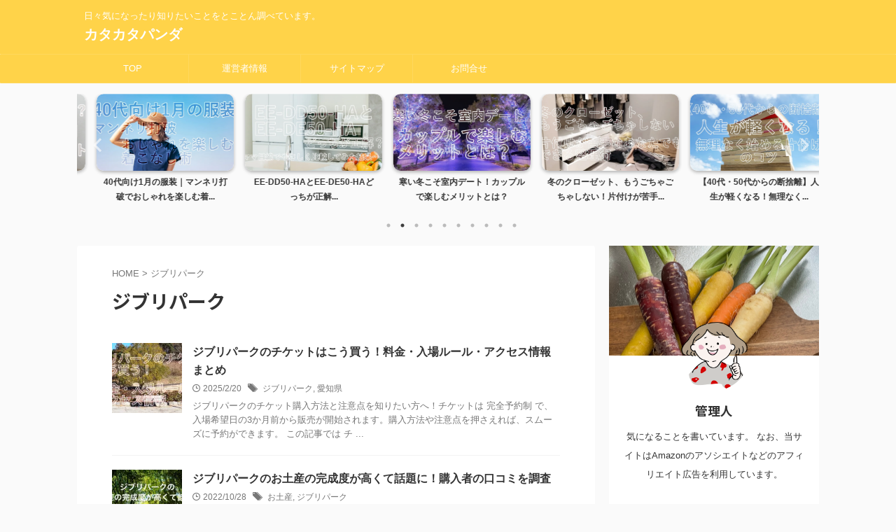

--- FILE ---
content_type: text/html; charset=UTF-8
request_url: https://katakatapanda.net/tag/%E3%82%B8%E3%83%96%E3%83%AA%E3%83%91%E3%83%BC%E3%82%AF
body_size: 19294
content:
<!DOCTYPE html>
<!--[if lt IE 7]>
<html class="ie6" dir="ltr" lang="ja" prefix="og: https://ogp.me/ns#"> <![endif]-->
<!--[if IE 7]>
<html class="i7" dir="ltr" lang="ja" prefix="og: https://ogp.me/ns#"> <![endif]-->
<!--[if IE 8]>
<html class="ie" dir="ltr" lang="ja" prefix="og: https://ogp.me/ns#"> <![endif]-->
<!--[if gt IE 8]><!-->
<html dir="ltr" lang="ja" prefix="og: https://ogp.me/ns#" class="s-navi-search-overlay  toc-style-default">
	<!--<![endif]-->
	<head prefix="og: http://ogp.me/ns# fb: http://ogp.me/ns/fb# article: http://ogp.me/ns/article#">
		
	<!-- Global site tag (gtag.js) - Google Analytics -->
	<script async src="https://www.googletagmanager.com/gtag/js?id=G-V5KFTSR9V4"></script>
	<script>
	  window.dataLayer = window.dataLayer || [];
	  function gtag(){dataLayer.push(arguments);}
	  gtag('js', new Date());

	  gtag('config', 'G-V5KFTSR9V4');
	</script>
			<meta charset="UTF-8" >
		<meta name="viewport" content="width=device-width,initial-scale=1.0,user-scalable=no,viewport-fit=cover">
		<meta name="format-detection" content="telephone=no" >
		<meta name="referrer" content="no-referrer-when-downgrade"/>

						<meta name="robots" content="noindex,follow">
			
		<link rel="alternate" type="application/rss+xml" title="カタカタパンダ RSS Feed" href="https://katakatapanda.net/feed" />
		<link rel="pingback" href="https://katakatapanda.net/xmlrpc.php" >
		<!--[if lt IE 9]>
		<script src="https://katakatapanda.net/wp-content/themes/affinger/js/html5shiv.js"></script>
		<![endif]-->
				
<!-- MapPress Easy Google Maps Version:2.95.3 (https://www.mappresspro.com) -->

		<!-- All in One SEO 4.9.2 - aioseo.com -->
	<meta name="robots" content="max-image-preview:large" />
	<link rel="canonical" href="https://katakatapanda.net/tag/%e3%82%b8%e3%83%96%e3%83%aa%e3%83%91%e3%83%bc%e3%82%af" />
	<meta name="generator" content="All in One SEO (AIOSEO) 4.9.2" />

		<!-- Google tag (gtag.js) -->
<script async src="https://www.googletagmanager.com/gtag/js?id=G-XEHDF7R98L"></script>
<script>
  window.dataLayer = window.dataLayer || [];
  function gtag(){dataLayer.push(arguments);}
  gtag('js', new Date());

  gtag('config', 'G-XEHDF7R98L');
</script>
		<script type="application/ld+json" class="aioseo-schema">
			{"@context":"https:\/\/schema.org","@graph":[{"@type":"BreadcrumbList","@id":"https:\/\/katakatapanda.net\/tag\/%E3%82%B8%E3%83%96%E3%83%AA%E3%83%91%E3%83%BC%E3%82%AF#breadcrumblist","itemListElement":[{"@type":"ListItem","@id":"https:\/\/katakatapanda.net#listItem","position":1,"name":"\u30db\u30fc\u30e0","item":"https:\/\/katakatapanda.net","nextItem":{"@type":"ListItem","@id":"https:\/\/katakatapanda.net\/tag\/%e3%82%b8%e3%83%96%e3%83%aa%e3%83%91%e3%83%bc%e3%82%af#listItem","name":"\u30b8\u30d6\u30ea\u30d1\u30fc\u30af"}},{"@type":"ListItem","@id":"https:\/\/katakatapanda.net\/tag\/%e3%82%b8%e3%83%96%e3%83%aa%e3%83%91%e3%83%bc%e3%82%af#listItem","position":2,"name":"\u30b8\u30d6\u30ea\u30d1\u30fc\u30af","previousItem":{"@type":"ListItem","@id":"https:\/\/katakatapanda.net#listItem","name":"\u30db\u30fc\u30e0"}}]},{"@type":"CollectionPage","@id":"https:\/\/katakatapanda.net\/tag\/%E3%82%B8%E3%83%96%E3%83%AA%E3%83%91%E3%83%BC%E3%82%AF#collectionpage","url":"https:\/\/katakatapanda.net\/tag\/%E3%82%B8%E3%83%96%E3%83%AA%E3%83%91%E3%83%BC%E3%82%AF","name":"\u30b8\u30d6\u30ea\u30d1\u30fc\u30af - \u30ab\u30bf\u30ab\u30bf\u30d1\u30f3\u30c0","inLanguage":"ja","isPartOf":{"@id":"https:\/\/katakatapanda.net\/#website"},"breadcrumb":{"@id":"https:\/\/katakatapanda.net\/tag\/%E3%82%B8%E3%83%96%E3%83%AA%E3%83%91%E3%83%BC%E3%82%AF#breadcrumblist"}},{"@type":"Organization","@id":"https:\/\/katakatapanda.net\/#organization","name":"\u30ab\u30bf\u30ab\u30bf\u30d1\u30f3\u30c0","description":"\u65e5\u3005\u6c17\u306b\u306a\u3063\u305f\u308a\u77e5\u308a\u305f\u3044\u3053\u3068\u3092\u3068\u3053\u3068\u3093\u8abf\u3079\u3066\u3044\u307e\u3059\u3002","url":"https:\/\/katakatapanda.net\/"},{"@type":"WebSite","@id":"https:\/\/katakatapanda.net\/#website","url":"https:\/\/katakatapanda.net\/","name":"\u30ab\u30bf\u30ab\u30bf\u30d1\u30f3\u30c0","description":"\u65e5\u3005\u6c17\u306b\u306a\u3063\u305f\u308a\u77e5\u308a\u305f\u3044\u3053\u3068\u3092\u3068\u3053\u3068\u3093\u8abf\u3079\u3066\u3044\u307e\u3059\u3002","inLanguage":"ja","publisher":{"@id":"https:\/\/katakatapanda.net\/#organization"}}]}
		</script>
		<!-- All in One SEO -->

<title>ジブリパーク - カタカタパンダ</title>
<link rel='dns-prefetch' href='//ajax.googleapis.com' />
<link rel='dns-prefetch' href='//secure.gravatar.com' />
<link rel='dns-prefetch' href='//stats.wp.com' />
<link rel='preconnect' href='//i0.wp.com' />
<link rel='preconnect' href='//c0.wp.com' />
<!-- katakatapanda.net is managing ads with Advanced Ads 2.0.16 – https://wpadvancedads.com/ --><script id="katak-ready">
			window.advanced_ads_ready=function(e,a){a=a||"complete";var d=function(e){return"interactive"===a?"loading"!==e:"complete"===e};d(document.readyState)?e():document.addEventListener("readystatechange",(function(a){d(a.target.readyState)&&e()}),{once:"interactive"===a})},window.advanced_ads_ready_queue=window.advanced_ads_ready_queue||[];		</script>
		<style id='wp-img-auto-sizes-contain-inline-css' type='text/css'>
img:is([sizes=auto i],[sizes^="auto," i]){contain-intrinsic-size:3000px 1500px}
/*# sourceURL=wp-img-auto-sizes-contain-inline-css */
</style>
<style id='wp-emoji-styles-inline-css' type='text/css'>

	img.wp-smiley, img.emoji {
		display: inline !important;
		border: none !important;
		box-shadow: none !important;
		height: 1em !important;
		width: 1em !important;
		margin: 0 0.07em !important;
		vertical-align: -0.1em !important;
		background: none !important;
		padding: 0 !important;
	}
/*# sourceURL=wp-emoji-styles-inline-css */
</style>
<link rel='stylesheet' id='wp-block-library-css' href='https://c0.wp.com/c/6.9/wp-includes/css/dist/block-library/style.min.css' type='text/css' media='all' />
<style id='global-styles-inline-css' type='text/css'>
:root{--wp--preset--aspect-ratio--square: 1;--wp--preset--aspect-ratio--4-3: 4/3;--wp--preset--aspect-ratio--3-4: 3/4;--wp--preset--aspect-ratio--3-2: 3/2;--wp--preset--aspect-ratio--2-3: 2/3;--wp--preset--aspect-ratio--16-9: 16/9;--wp--preset--aspect-ratio--9-16: 9/16;--wp--preset--color--black: #000000;--wp--preset--color--cyan-bluish-gray: #abb8c3;--wp--preset--color--white: #ffffff;--wp--preset--color--pale-pink: #f78da7;--wp--preset--color--vivid-red: #cf2e2e;--wp--preset--color--luminous-vivid-orange: #ff6900;--wp--preset--color--luminous-vivid-amber: #fcb900;--wp--preset--color--light-green-cyan: #eefaff;--wp--preset--color--vivid-green-cyan: #00d084;--wp--preset--color--pale-cyan-blue: #8ed1fc;--wp--preset--color--vivid-cyan-blue: #0693e3;--wp--preset--color--vivid-purple: #9b51e0;--wp--preset--color--soft-red: #e92f3d;--wp--preset--color--light-grayish-red: #fdf0f2;--wp--preset--color--vivid-yellow: #ffc107;--wp--preset--color--very-pale-yellow: #fffde7;--wp--preset--color--very-light-gray: #fafafa;--wp--preset--color--very-dark-gray: #313131;--wp--preset--color--original-color-a: #00B900;--wp--preset--color--original-color-b: #f4fff4;--wp--preset--color--original-color-c: #F3E5F5;--wp--preset--color--original-color-d: #9E9D24;--wp--preset--gradient--vivid-cyan-blue-to-vivid-purple: linear-gradient(135deg,rgb(6,147,227) 0%,rgb(155,81,224) 100%);--wp--preset--gradient--light-green-cyan-to-vivid-green-cyan: linear-gradient(135deg,rgb(122,220,180) 0%,rgb(0,208,130) 100%);--wp--preset--gradient--luminous-vivid-amber-to-luminous-vivid-orange: linear-gradient(135deg,rgb(252,185,0) 0%,rgb(255,105,0) 100%);--wp--preset--gradient--luminous-vivid-orange-to-vivid-red: linear-gradient(135deg,rgb(255,105,0) 0%,rgb(207,46,46) 100%);--wp--preset--gradient--very-light-gray-to-cyan-bluish-gray: linear-gradient(135deg,rgb(238,238,238) 0%,rgb(169,184,195) 100%);--wp--preset--gradient--cool-to-warm-spectrum: linear-gradient(135deg,rgb(74,234,220) 0%,rgb(151,120,209) 20%,rgb(207,42,186) 40%,rgb(238,44,130) 60%,rgb(251,105,98) 80%,rgb(254,248,76) 100%);--wp--preset--gradient--blush-light-purple: linear-gradient(135deg,rgb(255,206,236) 0%,rgb(152,150,240) 100%);--wp--preset--gradient--blush-bordeaux: linear-gradient(135deg,rgb(254,205,165) 0%,rgb(254,45,45) 50%,rgb(107,0,62) 100%);--wp--preset--gradient--luminous-dusk: linear-gradient(135deg,rgb(255,203,112) 0%,rgb(199,81,192) 50%,rgb(65,88,208) 100%);--wp--preset--gradient--pale-ocean: linear-gradient(135deg,rgb(255,245,203) 0%,rgb(182,227,212) 50%,rgb(51,167,181) 100%);--wp--preset--gradient--electric-grass: linear-gradient(135deg,rgb(202,248,128) 0%,rgb(113,206,126) 100%);--wp--preset--gradient--midnight: linear-gradient(135deg,rgb(2,3,129) 0%,rgb(40,116,252) 100%);--wp--preset--font-size--small: .8em;--wp--preset--font-size--medium: 20px;--wp--preset--font-size--large: 1.5em;--wp--preset--font-size--x-large: 42px;--wp--preset--font-size--st-regular: 1em;--wp--preset--font-size--huge: 3em;--wp--preset--spacing--20: 0.44rem;--wp--preset--spacing--30: 0.67rem;--wp--preset--spacing--40: 1rem;--wp--preset--spacing--50: 1.5rem;--wp--preset--spacing--60: 2.25rem;--wp--preset--spacing--70: 3.38rem;--wp--preset--spacing--80: 5.06rem;--wp--preset--shadow--natural: 6px 6px 9px rgba(0, 0, 0, 0.2);--wp--preset--shadow--deep: 12px 12px 50px rgba(0, 0, 0, 0.4);--wp--preset--shadow--sharp: 6px 6px 0px rgba(0, 0, 0, 0.2);--wp--preset--shadow--outlined: 6px 6px 0px -3px rgb(255, 255, 255), 6px 6px rgb(0, 0, 0);--wp--preset--shadow--crisp: 6px 6px 0px rgb(0, 0, 0);}:where(.is-layout-flex){gap: 0.5em;}:where(.is-layout-grid){gap: 0.5em;}body .is-layout-flex{display: flex;}.is-layout-flex{flex-wrap: wrap;align-items: center;}.is-layout-flex > :is(*, div){margin: 0;}body .is-layout-grid{display: grid;}.is-layout-grid > :is(*, div){margin: 0;}:where(.wp-block-columns.is-layout-flex){gap: 2em;}:where(.wp-block-columns.is-layout-grid){gap: 2em;}:where(.wp-block-post-template.is-layout-flex){gap: 1.25em;}:where(.wp-block-post-template.is-layout-grid){gap: 1.25em;}.has-black-color{color: var(--wp--preset--color--black) !important;}.has-cyan-bluish-gray-color{color: var(--wp--preset--color--cyan-bluish-gray) !important;}.has-white-color{color: var(--wp--preset--color--white) !important;}.has-pale-pink-color{color: var(--wp--preset--color--pale-pink) !important;}.has-vivid-red-color{color: var(--wp--preset--color--vivid-red) !important;}.has-luminous-vivid-orange-color{color: var(--wp--preset--color--luminous-vivid-orange) !important;}.has-luminous-vivid-amber-color{color: var(--wp--preset--color--luminous-vivid-amber) !important;}.has-light-green-cyan-color{color: var(--wp--preset--color--light-green-cyan) !important;}.has-vivid-green-cyan-color{color: var(--wp--preset--color--vivid-green-cyan) !important;}.has-pale-cyan-blue-color{color: var(--wp--preset--color--pale-cyan-blue) !important;}.has-vivid-cyan-blue-color{color: var(--wp--preset--color--vivid-cyan-blue) !important;}.has-vivid-purple-color{color: var(--wp--preset--color--vivid-purple) !important;}.has-black-background-color{background-color: var(--wp--preset--color--black) !important;}.has-cyan-bluish-gray-background-color{background-color: var(--wp--preset--color--cyan-bluish-gray) !important;}.has-white-background-color{background-color: var(--wp--preset--color--white) !important;}.has-pale-pink-background-color{background-color: var(--wp--preset--color--pale-pink) !important;}.has-vivid-red-background-color{background-color: var(--wp--preset--color--vivid-red) !important;}.has-luminous-vivid-orange-background-color{background-color: var(--wp--preset--color--luminous-vivid-orange) !important;}.has-luminous-vivid-amber-background-color{background-color: var(--wp--preset--color--luminous-vivid-amber) !important;}.has-light-green-cyan-background-color{background-color: var(--wp--preset--color--light-green-cyan) !important;}.has-vivid-green-cyan-background-color{background-color: var(--wp--preset--color--vivid-green-cyan) !important;}.has-pale-cyan-blue-background-color{background-color: var(--wp--preset--color--pale-cyan-blue) !important;}.has-vivid-cyan-blue-background-color{background-color: var(--wp--preset--color--vivid-cyan-blue) !important;}.has-vivid-purple-background-color{background-color: var(--wp--preset--color--vivid-purple) !important;}.has-black-border-color{border-color: var(--wp--preset--color--black) !important;}.has-cyan-bluish-gray-border-color{border-color: var(--wp--preset--color--cyan-bluish-gray) !important;}.has-white-border-color{border-color: var(--wp--preset--color--white) !important;}.has-pale-pink-border-color{border-color: var(--wp--preset--color--pale-pink) !important;}.has-vivid-red-border-color{border-color: var(--wp--preset--color--vivid-red) !important;}.has-luminous-vivid-orange-border-color{border-color: var(--wp--preset--color--luminous-vivid-orange) !important;}.has-luminous-vivid-amber-border-color{border-color: var(--wp--preset--color--luminous-vivid-amber) !important;}.has-light-green-cyan-border-color{border-color: var(--wp--preset--color--light-green-cyan) !important;}.has-vivid-green-cyan-border-color{border-color: var(--wp--preset--color--vivid-green-cyan) !important;}.has-pale-cyan-blue-border-color{border-color: var(--wp--preset--color--pale-cyan-blue) !important;}.has-vivid-cyan-blue-border-color{border-color: var(--wp--preset--color--vivid-cyan-blue) !important;}.has-vivid-purple-border-color{border-color: var(--wp--preset--color--vivid-purple) !important;}.has-vivid-cyan-blue-to-vivid-purple-gradient-background{background: var(--wp--preset--gradient--vivid-cyan-blue-to-vivid-purple) !important;}.has-light-green-cyan-to-vivid-green-cyan-gradient-background{background: var(--wp--preset--gradient--light-green-cyan-to-vivid-green-cyan) !important;}.has-luminous-vivid-amber-to-luminous-vivid-orange-gradient-background{background: var(--wp--preset--gradient--luminous-vivid-amber-to-luminous-vivid-orange) !important;}.has-luminous-vivid-orange-to-vivid-red-gradient-background{background: var(--wp--preset--gradient--luminous-vivid-orange-to-vivid-red) !important;}.has-very-light-gray-to-cyan-bluish-gray-gradient-background{background: var(--wp--preset--gradient--very-light-gray-to-cyan-bluish-gray) !important;}.has-cool-to-warm-spectrum-gradient-background{background: var(--wp--preset--gradient--cool-to-warm-spectrum) !important;}.has-blush-light-purple-gradient-background{background: var(--wp--preset--gradient--blush-light-purple) !important;}.has-blush-bordeaux-gradient-background{background: var(--wp--preset--gradient--blush-bordeaux) !important;}.has-luminous-dusk-gradient-background{background: var(--wp--preset--gradient--luminous-dusk) !important;}.has-pale-ocean-gradient-background{background: var(--wp--preset--gradient--pale-ocean) !important;}.has-electric-grass-gradient-background{background: var(--wp--preset--gradient--electric-grass) !important;}.has-midnight-gradient-background{background: var(--wp--preset--gradient--midnight) !important;}.has-small-font-size{font-size: var(--wp--preset--font-size--small) !important;}.has-medium-font-size{font-size: var(--wp--preset--font-size--medium) !important;}.has-large-font-size{font-size: var(--wp--preset--font-size--large) !important;}.has-x-large-font-size{font-size: var(--wp--preset--font-size--x-large) !important;}
/*# sourceURL=global-styles-inline-css */
</style>

<style id='classic-theme-styles-inline-css' type='text/css'>
/*! This file is auto-generated */
.wp-block-button__link{color:#fff;background-color:#32373c;border-radius:9999px;box-shadow:none;text-decoration:none;padding:calc(.667em + 2px) calc(1.333em + 2px);font-size:1.125em}.wp-block-file__button{background:#32373c;color:#fff;text-decoration:none}
/*# sourceURL=/wp-includes/css/classic-themes.min.css */
</style>
<link rel='stylesheet' id='liquid-block-speech-css' href='https://katakatapanda.net/wp-content/plugins/liquid-speech-balloon/css/block.css?ver=6.9' type='text/css' media='all' />
<link rel='stylesheet' id='contact-form-7-css' href='https://katakatapanda.net/wp-content/plugins/contact-form-7/includes/css/styles.css?ver=6.1.4' type='text/css' media='all' />
<link rel='stylesheet' id='mappress-leaflet-css' href='https://katakatapanda.net/wp-content/plugins/mappress-google-maps-for-wordpress/lib/leaflet/leaflet.css?ver=1.7.1' type='text/css' media='all' />
<link rel='stylesheet' id='mappress-css' href='https://katakatapanda.net/wp-content/plugins/mappress-google-maps-for-wordpress/css/mappress.css?ver=2.95.3' type='text/css' media='all' />
<link rel='stylesheet' id='tcd-maps-css' href='https://katakatapanda.net/wp-content/plugins/tcd-google-maps/admin.css?ver=6.9' type='text/css' media='all' />
<link rel='stylesheet' id='st-affiliate-manager-common-css' href='https://katakatapanda.net/wp-content/plugins/st-affiliate-manager/Resources/assets/css/common.css?ver=20211223' type='text/css' media='all' />
<link rel='stylesheet' id='normalize-css' href='https://katakatapanda.net/wp-content/themes/affinger/css/normalize.css?ver=1.5.9' type='text/css' media='all' />
<link rel='stylesheet' id='st_svg-css' href='https://katakatapanda.net/wp-content/themes/affinger/st_svg/style.css?ver=6.9' type='text/css' media='all' />
<link rel='stylesheet' id='slick-css' href='https://katakatapanda.net/wp-content/themes/affinger/vendor/slick/slick.css?ver=1.8.0' type='text/css' media='all' />
<link rel='stylesheet' id='slick-theme-css' href='https://katakatapanda.net/wp-content/themes/affinger/vendor/slick/slick-theme.css?ver=1.8.0' type='text/css' media='all' />
<link rel='stylesheet' id='fonts-googleapis-notosansjp-css' href='//fonts.googleapis.com/css?family=Noto+Sans+JP%3A400%2C700&#038;display=swap&#038;subset=japanese&#038;ver=6.9' type='text/css' media='all' />
<link rel='stylesheet' id='style-css' href='https://katakatapanda.net/wp-content/themes/affinger/style.css?ver=6.9' type='text/css' media='all' />
<link rel='stylesheet' id='child-style-css' href='https://katakatapanda.net/wp-content/themes/affinger-child/style.css?ver=6.9' type='text/css' media='all' />
<link rel='stylesheet' id='single-css' href='https://katakatapanda.net/wp-content/themes/affinger/st-rankcss.php' type='text/css' media='all' />
<link rel='stylesheet' id='st-themecss-css' href='https://katakatapanda.net/wp-content/themes/affinger/st-themecss-loader.php?ver=6.9' type='text/css' media='all' />
<script type="text/javascript" src="//ajax.googleapis.com/ajax/libs/jquery/1.11.3/jquery.min.js?ver=1.11.3" id="jquery-js"></script>
<link rel="https://api.w.org/" href="https://katakatapanda.net/wp-json/" /><link rel="alternate" title="JSON" type="application/json" href="https://katakatapanda.net/wp-json/wp/v2/tags/360" /><style type="text/css">.liquid-speech-balloon-00 .liquid-speech-balloon-avatar { background-image: url("https://katakatapanda.net/wp-content/uploads/2022/04/2b.png"); } .liquid-speech-balloon-01 .liquid-speech-balloon-avatar { background-image: url("https://katakatapanda.net/wp-content/uploads/2022/04/2d.png"); } .liquid-speech-balloon-02 .liquid-speech-balloon-avatar { background-image: url("https://katakatapanda.net/wp-content/uploads/2022/04/2a.png"); } .liquid-speech-balloon-03 .liquid-speech-balloon-avatar { background-image: url("https://katakatapanda.net/wp-content/uploads/2022/04/2e.png"); } .liquid-speech-balloon-04 .liquid-speech-balloon-avatar { background-image: url("https://katakatapanda.net/wp-content/uploads/2022/04/2f.png"); } .liquid-speech-balloon-05 .liquid-speech-balloon-avatar { background-image: url("https://katakatapanda.net/wp-content/uploads/2022/04/1f.png"); } .liquid-speech-balloon-06 .liquid-speech-balloon-avatar { background-image: url("https://katakatapanda.net/wp-content/uploads/2022/04/1d.png"); } .liquid-speech-balloon-07 .liquid-speech-balloon-avatar { background-image: url("https://katakatapanda.net/wp-content/uploads/2022/04/1c.png"); } .liquid-speech-balloon-08 .liquid-speech-balloon-avatar { background-image: url("https://katakatapanda.net/wp-content/uploads/2022/04/2c.png"); } .liquid-speech-balloon-09 .liquid-speech-balloon-avatar { background-image: url("https://katakatapanda.net/wp-content/uploads/2022/04/1e.png"); } .liquid-speech-balloon-10 .liquid-speech-balloon-avatar { background-image: url("https://katakatapanda.net/wp-content/uploads/2022/04/1b.png"); } .liquid-speech-balloon-11 .liquid-speech-balloon-avatar { background-image: url("https://katakatapanda.net/wp-content/uploads/2022/04/1a.png"); } .liquid-speech-balloon-12 .liquid-speech-balloon-avatar { background-image: url("https://katakatapanda.net/wp-content/uploads/2022/04/22672409.png"); } .liquid-speech-balloon-13 .liquid-speech-balloon-avatar { background-image: url("https://katakatapanda.net/wp-content/uploads/2022/04/22670205.png"); } .liquid-speech-balloon-12 .liquid-speech-balloon-avatar::after { content: "女性"; } .liquid-speech-balloon-13 .liquid-speech-balloon-avatar::after { content: "男性"; } </style>
	<style>img#wpstats{display:none}</style>
		<!-- Analytics by WP Statistics - https://wp-statistics.com -->
<style>.simplemap img{max-width:none !important;padding:0 !important;margin:0 !important;}.staticmap,.staticmap img{max-width:100% !important;height:auto !important;}.simplemap .simplemap-content{display:none;}</style>
<script>var google_map_api_key = "AIzaSyAYLtccweCCuNkFU6sSXvY62XPIEED78xI";</script>		
<!-- OGP -->

<meta property="og:type" content="website">
<meta property="og:title" content="カタカタパンダ">
<meta property="og:url" content="https://katakatapanda.net">
<meta property="og:description" content="日々気になったり知りたいことをとことん調べています。">
<meta property="og:site_name" content="カタカタパンダ">
<meta property="og:image" content="https://katakatapanda.net/wp-content/themes/affinger/images/no-img.png">


<!-- /OGP -->
		


<script>
	(function (window, document, $, undefined) {
		'use strict';

		var SlideBox = (function () {
			/**
			 * @param $element
			 *
			 * @constructor
			 */
			function SlideBox($element) {
				this._$element = $element;
			}

			SlideBox.prototype.$content = function () {
				return this._$element.find('[data-st-slidebox-content]');
			};

			SlideBox.prototype.$toggle = function () {
				return this._$element.find('[data-st-slidebox-toggle]');
			};

			SlideBox.prototype.$icon = function () {
				return this._$element.find('[data-st-slidebox-icon]');
			};

			SlideBox.prototype.$text = function () {
				return this._$element.find('[data-st-slidebox-text]');
			};

			SlideBox.prototype.is_expanded = function () {
				return !!(this._$element.filter('[data-st-slidebox-expanded="true"]').length);
			};

			SlideBox.prototype.expand = function () {
				var self = this;

				this.$content().slideDown()
					.promise()
					.then(function () {
						var $icon = self.$icon();
						var $text = self.$text();

						$icon.removeClass($icon.attr('data-st-slidebox-icon-collapsed'))
							.addClass($icon.attr('data-st-slidebox-icon-expanded'))

						$text.text($text.attr('data-st-slidebox-text-expanded'))

						self._$element.removeClass('is-collapsed')
							.addClass('is-expanded');

						self._$element.attr('data-st-slidebox-expanded', 'true');
					});
			};

			SlideBox.prototype.collapse = function () {
				var self = this;

				this.$content().slideUp()
					.promise()
					.then(function () {
						var $icon = self.$icon();
						var $text = self.$text();

						$icon.removeClass($icon.attr('data-st-slidebox-icon-expanded'))
							.addClass($icon.attr('data-st-slidebox-icon-collapsed'))

						$text.text($text.attr('data-st-slidebox-text-collapsed'))

						self._$element.removeClass('is-expanded')
							.addClass('is-collapsed');

						self._$element.attr('data-st-slidebox-expanded', 'false');
					});
			};

			SlideBox.prototype.toggle = function () {
				if (this.is_expanded()) {
					this.collapse();
				} else {
					this.expand();
				}
			};

			SlideBox.prototype.add_event_listeners = function () {
				var self = this;

				this.$toggle().on('click', function (event) {
					self.toggle();
				});
			};

			SlideBox.prototype.initialize = function () {
				this.add_event_listeners();
			};

			return SlideBox;
		}());

		function on_ready() {
			var slideBoxes = [];

			$('[data-st-slidebox]').each(function () {
				var $element = $(this);
				var slideBox = new SlideBox($element);

				slideBoxes.push(slideBox);

				slideBox.initialize();
			});

			return slideBoxes;
		}

		$(on_ready);
	}(window, window.document, jQuery));
</script>

	<script>
		(function (window, document, $, undefined) {
			'use strict';

			$(function(){
			$('.post h2:not([class^="is-style-st-heading-custom-"]):not([class*=" is-style-st-heading-custom-"]):not(.st-css-no2) , .h2modoki').wrapInner('<span class="st-dash-design"></span>');
			})
		}(window, window.document, jQuery));
	</script>

<script>
	(function (window, document, $, undefined) {
		'use strict';

		$(function(){
			/* 第一階層のみの目次にクラスを挿入 */
			$("#toc_container:not(:has(ul ul))").addClass("only-toc");
			/* アコーディオンメニュー内のカテゴリにクラス追加 */
			$(".st-ac-box ul:has(.cat-item)").each(function(){
				$(this).addClass("st-ac-cat");
			});
		});
	}(window, window.document, jQuery));
</script>

<script>
	(function (window, document, $, undefined) {
		'use strict';

		$(function(){
									$('.st-star').parent('.rankh4').css('padding-bottom','5px'); // スターがある場合のランキング見出し調整
		});
	}(window, window.document, jQuery));
</script>



	<script>
		(function (window, document, $, undefined) {
			'use strict';

			$(function() {
				$('.is-style-st-paragraph-kaiwa').wrapInner('<span class="st-paragraph-kaiwa-text">');
			});
		}(window, window.document, jQuery));
	</script>

	<script>
		(function (window, document, $, undefined) {
			'use strict';

			$(function() {
				$('.is-style-st-paragraph-kaiwa-b').wrapInner('<span class="st-paragraph-kaiwa-text">');
			});
		}(window, window.document, jQuery));
	</script>

<script>
	/* Gutenbergスタイルを調整 */
	(function (window, document, $, undefined) {
		'use strict';

		$(function() {
			$( '[class^="is-style-st-paragraph-"],[class*=" is-style-st-paragraph-"]' ).wrapInner( '<span class="st-noflex"></span>' );
		});
	}(window, window.document, jQuery));
</script>



			<link rel='stylesheet' id='jetpack-swiper-library-css' href='https://c0.wp.com/p/jetpack/15.3.1/_inc/blocks/swiper.css' type='text/css' media='all' />
<link rel='stylesheet' id='jetpack-carousel-css' href='https://c0.wp.com/p/jetpack/15.3.1/modules/carousel/jetpack-carousel.css' type='text/css' media='all' />
</head>
	<body class="archive tag tag-360 wp-theme-affinger wp-child-theme-affinger-child not-front-page aa-prefix-katak-" >				<div id="st-ami">
				<div id="wrapper" class="">
				<div id="wrapper-in">

					

<header id="">
	<div id="header-full">
		<div id="headbox-bg">
			<div id="headbox">

					<nav id="s-navi" class="pcnone" data-st-nav data-st-nav-type="normal">
		<dl class="acordion is-active" data-st-nav-primary>
			<dt class="trigger">
				<p class="acordion_button"><span class="op op-menu"><i class="st-fa st-svg-menu"></i></span></p>

				
									<div id="st-mobile-logo"></div>
				
				<!-- 追加メニュー -->
				
				<!-- 追加メニュー2 -->
				
			</dt>

			<dd class="acordion_tree">
				<div class="acordion_tree_content">

					

												<div class="menu-menu-container"><ul id="menu-menu" class="menu"><li id="menu-item-5" class="menu-item menu-item-type-custom menu-item-object-custom menu-item-home menu-item-5"><a href="http://katakatapanda.net/"><span class="menu-item-label">TOP</span></a></li>
<li id="menu-item-5376" class="menu-item menu-item-type-post_type menu-item-object-page menu-item-5376"><a href="https://katakatapanda.net/%e9%81%8b%e5%96%b6%e8%80%85%e6%83%85%e5%a0%b1.html"><span class="menu-item-label">運営者情報</span></a></li>
<li id="menu-item-5377" class="menu-item menu-item-type-post_type menu-item-object-page menu-item-5377"><a href="https://katakatapanda.net/%e3%82%b5%e3%82%a4%e3%83%88%e3%83%9e%e3%83%83%e3%83%97.html"><span class="menu-item-label">サイトマップ</span></a></li>
<li id="menu-item-5378" class="menu-item menu-item-type-post_type menu-item-object-page menu-item-5378"><a href="https://katakatapanda.net/%e3%81%8a%e5%95%8f%e5%90%88%e3%81%9b.html"><span class="menu-item-label">お問合せ</span></a></li>
</ul></div>						<div class="clear"></div>

					
				</div>
			</dd>

					</dl>

					</nav>

									<div id="header-l">
						
						<div id="st-text-logo">
							
    
		
			<!-- キャプション -->
			
				          		 	 <p class="descr sitenametop">
           		     	日々気になったり知りたいことをとことん調べています。           			 </p>
				
			
			<!-- ロゴ又はブログ名 -->
			          		  <p class="sitename"><a href="https://katakatapanda.net/">
              		                  		    カタカタパンダ               		           		  </a></p>
        				<!-- ロゴ又はブログ名ここまで -->

		
	
						</div>
					</div><!-- /#header-l -->
				
				<div id="header-r" class="smanone">
					
				</div><!-- /#header-r -->

			</div><!-- /#headbox -->
		</div><!-- /#headbox-bg clearfix -->

		
		
		
		
			

			<div id="gazou-wide">
					<div id="st-menubox">
			<div id="st-menuwide">
				<nav class="smanone clearfix"><ul id="menu-menu-1" class="menu"><li class="menu-item menu-item-type-custom menu-item-object-custom menu-item-home menu-item-5"><a href="http://katakatapanda.net/">TOP</a></li>
<li class="menu-item menu-item-type-post_type menu-item-object-page menu-item-5376"><a href="https://katakatapanda.net/%e9%81%8b%e5%96%b6%e8%80%85%e6%83%85%e5%a0%b1.html">運営者情報</a></li>
<li class="menu-item menu-item-type-post_type menu-item-object-page menu-item-5377"><a href="https://katakatapanda.net/%e3%82%b5%e3%82%a4%e3%83%88%e3%83%9e%e3%83%83%e3%83%97.html">サイトマップ</a></li>
<li class="menu-item menu-item-type-post_type menu-item-object-page menu-item-5378"><a href="https://katakatapanda.net/%e3%81%8a%e5%95%8f%e5%90%88%e3%81%9b.html">お問合せ</a></li>
</ul></nav>			</div>
		</div>
										<div id="st-headerbox">
						<div id="st-header">
						</div>
					</div>
									</div>
		
	</div><!-- #header-full -->

	
	<div id="st-header-under-widgets-box-wrap">
		<div id="st-header-under-widgets-box">
							<div id="st-header-bottom-category">
					

	<div class="slider post-slider content-post-slider has-date has-more is-center-mode is-fullsize is-fullsize-text"
	     data-slick="{&quot;slidesToShow&quot;:5,&quot;adaptiveHeight&quot;:true,&quot;autoplay&quot;:true,&quot;dots&quot;:true,&quot;responsive&quot;:[{&quot;breakpoint&quot;:960,&quot;settings&quot;:{&quot;slidesToShow&quot;:3}},{&quot;breakpoint&quot;:560,&quot;settings&quot;:{&quot;slidesToShow&quot;:1,&quot;centerMode&quot;:true,&quot;centerPadding&quot;:&quot;80px&quot;}}],&quot;centerMode&quot;:false}">
		
			
			<div class="slider-item post-slide">
				<div class="post-slide-image">
					
											<a href="https://katakatapanda.net/life/40s-office-worker-january-tips.html">
							<img width="1200" height="600" src="https://i0.wp.com/katakatapanda.net/wp-content/uploads/2026/01/0122Td.jpg?fit=1200%2C600&amp;ssl=1" class="attachment-full size-full wp-post-image" alt="なんとなく過ぎてない？40代会社員の「1月」を充実させる5つのヒント" decoding="async" fetchpriority="high" data-attachment-id="12011" data-permalink="https://katakatapanda.net/life/40s-office-worker-january-tips.html/attachment/0122td" data-orig-file="https://i0.wp.com/katakatapanda.net/wp-content/uploads/2026/01/0122Td.jpg?fit=1200%2C600&amp;ssl=1" data-orig-size="1200,600" data-comments-opened="1" data-image-meta="{&quot;aperture&quot;:&quot;0&quot;,&quot;credit&quot;:&quot;&quot;,&quot;camera&quot;:&quot;&quot;,&quot;caption&quot;:&quot;&quot;,&quot;created_timestamp&quot;:&quot;0&quot;,&quot;copyright&quot;:&quot;&quot;,&quot;focal_length&quot;:&quot;0&quot;,&quot;iso&quot;:&quot;0&quot;,&quot;shutter_speed&quot;:&quot;0&quot;,&quot;title&quot;:&quot;&quot;,&quot;orientation&quot;:&quot;0&quot;}" data-image-title="なんとなく過ぎてない？40代会社員の「1月」を充実させる5つのヒント" data-image-description="" data-image-caption="" data-medium-file="https://i0.wp.com/katakatapanda.net/wp-content/uploads/2026/01/0122Td.jpg?fit=1200%2C600&amp;ssl=1" data-large-file="https://i0.wp.com/katakatapanda.net/wp-content/uploads/2026/01/0122Td.jpg?fit=1200%2C600&amp;ssl=1" />						</a>
					
				</div>
									<div class="post-slide-body">
						<div class="post-slide-text">
							<p class="post-slide-title"><a href="https://katakatapanda.net/life/40s-office-worker-january-tips.html">なんとなく過ぎてない？40代会社員の「1月」を充実させ...</a></p>
						</div>

											</div>
							</div>
		
			
			<div class="slider-item post-slide">
				<div class="post-slide-image">
					
											<a href="https://katakatapanda.net/life/40s-january-fashion.html">
							<img width="1200" height="600" src="https://i0.wp.com/katakatapanda.net/wp-content/uploads/2026/01/0120Tbb.jpg?fit=1200%2C600&amp;ssl=1" class="attachment-full size-full wp-post-image" alt="40代向け1月の服装｜マンネリ打破でおしゃれを楽しむ着こなし術" decoding="async" data-attachment-id="11977" data-permalink="https://katakatapanda.net/life/40s-january-fashion.html/attachment/0120tbb" data-orig-file="https://i0.wp.com/katakatapanda.net/wp-content/uploads/2026/01/0120Tbb.jpg?fit=1200%2C600&amp;ssl=1" data-orig-size="1200,600" data-comments-opened="1" data-image-meta="{&quot;aperture&quot;:&quot;0&quot;,&quot;credit&quot;:&quot;&quot;,&quot;camera&quot;:&quot;&quot;,&quot;caption&quot;:&quot;&quot;,&quot;created_timestamp&quot;:&quot;0&quot;,&quot;copyright&quot;:&quot;&quot;,&quot;focal_length&quot;:&quot;0&quot;,&quot;iso&quot;:&quot;0&quot;,&quot;shutter_speed&quot;:&quot;0&quot;,&quot;title&quot;:&quot;&quot;,&quot;orientation&quot;:&quot;0&quot;}" data-image-title="40代向け1月の服装｜マンネリ打破でおしゃれを楽しむ着こなし術" data-image-description="" data-image-caption="" data-medium-file="https://i0.wp.com/katakatapanda.net/wp-content/uploads/2026/01/0120Tbb.jpg?fit=1200%2C600&amp;ssl=1" data-large-file="https://i0.wp.com/katakatapanda.net/wp-content/uploads/2026/01/0120Tbb.jpg?fit=1200%2C600&amp;ssl=1" />						</a>
					
				</div>
									<div class="post-slide-body">
						<div class="post-slide-text">
							<p class="post-slide-title"><a href="https://katakatapanda.net/life/40s-january-fashion.html">40代向け1月の服装｜マンネリ打破でおしゃれを楽しむ着...</a></p>
						</div>

											</div>
							</div>
		
			
			<div class="slider-item post-slide">
				<div class="post-slide-image">
					
											<a href="https://katakatapanda.net/life/ee-dd50-ha-ee-de50-ha-dotti-seikai.html">
							<img width="1200" height="600" src="https://i0.wp.com/katakatapanda.net/wp-content/uploads/2026/01/0122Tc.jpg?fit=1200%2C600&amp;ssl=1" class="attachment-full size-full wp-post-image" alt="EE-DD50-HAとEE-DE50-HAどっちが正解？ママ目線でやさしく比較してみた結果…！" decoding="async" data-attachment-id="12007" data-permalink="https://katakatapanda.net/life/ee-dd50-ha-ee-de50-ha-dotti-seikai.html/attachment/0122tc" data-orig-file="https://i0.wp.com/katakatapanda.net/wp-content/uploads/2026/01/0122Tc.jpg?fit=1200%2C600&amp;ssl=1" data-orig-size="1200,600" data-comments-opened="1" data-image-meta="{&quot;aperture&quot;:&quot;0&quot;,&quot;credit&quot;:&quot;&quot;,&quot;camera&quot;:&quot;&quot;,&quot;caption&quot;:&quot;&quot;,&quot;created_timestamp&quot;:&quot;0&quot;,&quot;copyright&quot;:&quot;&quot;,&quot;focal_length&quot;:&quot;0&quot;,&quot;iso&quot;:&quot;0&quot;,&quot;shutter_speed&quot;:&quot;0&quot;,&quot;title&quot;:&quot;&quot;,&quot;orientation&quot;:&quot;0&quot;}" data-image-title="EE-DD50-HAとEE-DE50-HAどっちが正解？ママ目線でやさしく比較してみた結果…！" data-image-description="" data-image-caption="" data-medium-file="https://i0.wp.com/katakatapanda.net/wp-content/uploads/2026/01/0122Tc.jpg?fit=1200%2C600&amp;ssl=1" data-large-file="https://i0.wp.com/katakatapanda.net/wp-content/uploads/2026/01/0122Tc.jpg?fit=1200%2C600&amp;ssl=1" />						</a>
					
				</div>
									<div class="post-slide-body">
						<div class="post-slide-text">
							<p class="post-slide-title"><a href="https://katakatapanda.net/life/ee-dd50-ha-ee-de50-ha-dotti-seikai.html">EE-DD50-HAとEE-DE50-HAどっちが正解...</a></p>
						</div>

											</div>
							</div>
		
			
			<div class="slider-item post-slide">
				<div class="post-slide-image">
					
											<a href="https://katakatapanda.net/life/winter-indoor-date-couple.html">
							<img width="1200" height="600" src="https://i0.wp.com/katakatapanda.net/wp-content/uploads/2026/01/0122Te.jpg?fit=1200%2C600&amp;ssl=1" class="attachment-full size-full wp-post-image" alt="寒い冬こそ室内デート！カップルで楽しむメリットとは？" decoding="async" data-attachment-id="12021" data-permalink="https://katakatapanda.net/life/winter-indoor-date-couple.html/attachment/0122te" data-orig-file="https://i0.wp.com/katakatapanda.net/wp-content/uploads/2026/01/0122Te.jpg?fit=1200%2C600&amp;ssl=1" data-orig-size="1200,600" data-comments-opened="1" data-image-meta="{&quot;aperture&quot;:&quot;0&quot;,&quot;credit&quot;:&quot;&quot;,&quot;camera&quot;:&quot;&quot;,&quot;caption&quot;:&quot;&quot;,&quot;created_timestamp&quot;:&quot;0&quot;,&quot;copyright&quot;:&quot;&quot;,&quot;focal_length&quot;:&quot;0&quot;,&quot;iso&quot;:&quot;0&quot;,&quot;shutter_speed&quot;:&quot;0&quot;,&quot;title&quot;:&quot;&quot;,&quot;orientation&quot;:&quot;0&quot;}" data-image-title="寒い冬こそ室内デート！カップルで楽しむメリットとは？" data-image-description="" data-image-caption="" data-medium-file="https://i0.wp.com/katakatapanda.net/wp-content/uploads/2026/01/0122Te.jpg?fit=1200%2C600&amp;ssl=1" data-large-file="https://i0.wp.com/katakatapanda.net/wp-content/uploads/2026/01/0122Te.jpg?fit=1200%2C600&amp;ssl=1" />						</a>
					
				</div>
									<div class="post-slide-body">
						<div class="post-slide-text">
							<p class="post-slide-title"><a href="https://katakatapanda.net/life/winter-indoor-date-couple.html">寒い冬こそ室内デート！カップルで楽しむメリットとは？</a></p>
						</div>

											</div>
							</div>
		
			
			<div class="slider-item post-slide">
				<div class="post-slide-image">
					
											<a href="https://katakatapanda.net/life/winter-closet-seiri.html">
							<img width="1200" height="600" src="https://i0.wp.com/katakatapanda.net/wp-content/uploads/2026/01/0122Tb.jpg?fit=1200%2C600&amp;ssl=1" class="attachment-full size-full wp-post-image" alt="冬のクローゼット、もうごちゃごちゃしない！片付けが苦手なあなたでもできる整理術" decoding="async" data-attachment-id="12001" data-permalink="https://katakatapanda.net/life/winter-closet-seiri.html/attachment/0122tb" data-orig-file="https://i0.wp.com/katakatapanda.net/wp-content/uploads/2026/01/0122Tb.jpg?fit=1200%2C600&amp;ssl=1" data-orig-size="1200,600" data-comments-opened="1" data-image-meta="{&quot;aperture&quot;:&quot;0&quot;,&quot;credit&quot;:&quot;&quot;,&quot;camera&quot;:&quot;&quot;,&quot;caption&quot;:&quot;&quot;,&quot;created_timestamp&quot;:&quot;0&quot;,&quot;copyright&quot;:&quot;&quot;,&quot;focal_length&quot;:&quot;0&quot;,&quot;iso&quot;:&quot;0&quot;,&quot;shutter_speed&quot;:&quot;0&quot;,&quot;title&quot;:&quot;&quot;,&quot;orientation&quot;:&quot;0&quot;}" data-image-title="冬のクローゼット、もうごちゃごちゃしない！片付けが苦手なあなたでもできる整理術" data-image-description="" data-image-caption="" data-medium-file="https://i0.wp.com/katakatapanda.net/wp-content/uploads/2026/01/0122Tb.jpg?fit=1200%2C600&amp;ssl=1" data-large-file="https://i0.wp.com/katakatapanda.net/wp-content/uploads/2026/01/0122Tb.jpg?fit=1200%2C600&amp;ssl=1" />						</a>
					
				</div>
									<div class="post-slide-body">
						<div class="post-slide-text">
							<p class="post-slide-title"><a href="https://katakatapanda.net/life/winter-closet-seiri.html">冬のクローゼット、もうごちゃごちゃしない！片付けが苦手...</a></p>
						</div>

											</div>
							</div>
		
			
			<div class="slider-item post-slide">
				<div class="post-slide-image">
					
											<a href="https://katakatapanda.net/life/danshari-40-50.html">
							<img width="1200" height="600" src="https://i0.wp.com/katakatapanda.net/wp-content/uploads/2026/01/0122Ta.jpg?fit=1200%2C600&amp;ssl=1" class="attachment-full size-full wp-post-image" alt="【40代・50代からの断捨離】人生が軽くなる！無理なく始める片付けのコツ" decoding="async" data-attachment-id="11997" data-permalink="https://katakatapanda.net/life/danshari-40-50.html/attachment/0122ta-2" data-orig-file="https://i0.wp.com/katakatapanda.net/wp-content/uploads/2026/01/0122Ta.jpg?fit=1200%2C600&amp;ssl=1" data-orig-size="1200,600" data-comments-opened="1" data-image-meta="{&quot;aperture&quot;:&quot;0&quot;,&quot;credit&quot;:&quot;&quot;,&quot;camera&quot;:&quot;&quot;,&quot;caption&quot;:&quot;&quot;,&quot;created_timestamp&quot;:&quot;0&quot;,&quot;copyright&quot;:&quot;&quot;,&quot;focal_length&quot;:&quot;0&quot;,&quot;iso&quot;:&quot;0&quot;,&quot;shutter_speed&quot;:&quot;0&quot;,&quot;title&quot;:&quot;&quot;,&quot;orientation&quot;:&quot;0&quot;}" data-image-title="【40代・50代からの断捨離】人生が軽くなる！無理なく始める片付けのコツ" data-image-description="" data-image-caption="" data-medium-file="https://i0.wp.com/katakatapanda.net/wp-content/uploads/2026/01/0122Ta.jpg?fit=1200%2C600&amp;ssl=1" data-large-file="https://i0.wp.com/katakatapanda.net/wp-content/uploads/2026/01/0122Ta.jpg?fit=1200%2C600&amp;ssl=1" />						</a>
					
				</div>
									<div class="post-slide-body">
						<div class="post-slide-text">
							<p class="post-slide-title"><a href="https://katakatapanda.net/life/danshari-40-50.html">【40代・50代からの断捨離】人生が軽くなる！無理なく...</a></p>
						</div>

											</div>
							</div>
		
			
			<div class="slider-item post-slide">
				<div class="post-slide-image">
					
											<a href="https://katakatapanda.net/life/january-life-reset-30s-html.html">
							<img width="1200" height="600" src="https://i0.wp.com/katakatapanda.net/wp-content/uploads/2026/01/0121Ta.jpg?fit=1200%2C600&amp;ssl=1" class="attachment-full size-full wp-post-image" alt="2026年の幕開け！30代会社員の生活を劇的に向上させる1月の過ごし方" decoding="async" data-attachment-id="11988" data-permalink="https://katakatapanda.net/life/january-life-reset-30s-html.html/attachment/0121ta-2" data-orig-file="https://i0.wp.com/katakatapanda.net/wp-content/uploads/2026/01/0121Ta.jpg?fit=1200%2C600&amp;ssl=1" data-orig-size="1200,600" data-comments-opened="1" data-image-meta="{&quot;aperture&quot;:&quot;0&quot;,&quot;credit&quot;:&quot;&quot;,&quot;camera&quot;:&quot;&quot;,&quot;caption&quot;:&quot;&quot;,&quot;created_timestamp&quot;:&quot;0&quot;,&quot;copyright&quot;:&quot;&quot;,&quot;focal_length&quot;:&quot;0&quot;,&quot;iso&quot;:&quot;0&quot;,&quot;shutter_speed&quot;:&quot;0&quot;,&quot;title&quot;:&quot;&quot;,&quot;orientation&quot;:&quot;0&quot;}" data-image-title="2026年の幕開け！30代会社員の生活を劇的に向上させる1月の過ごし方" data-image-description="" data-image-caption="" data-medium-file="https://i0.wp.com/katakatapanda.net/wp-content/uploads/2026/01/0121Ta.jpg?fit=1200%2C600&amp;ssl=1" data-large-file="https://i0.wp.com/katakatapanda.net/wp-content/uploads/2026/01/0121Ta.jpg?fit=1200%2C600&amp;ssl=1" />						</a>
					
				</div>
									<div class="post-slide-body">
						<div class="post-slide-text">
							<p class="post-slide-title"><a href="https://katakatapanda.net/life/january-life-reset-30s-html.html">2026年の幕開け！30代会社員の生活を劇的に向上させ...</a></p>
						</div>

											</div>
							</div>
		
			
			<div class="slider-item post-slide">
				<div class="post-slide-image">
					
											<a href="https://katakatapanda.net/life/fashion-problems-40s.html">
							<img width="1200" height="600" src="https://i0.wp.com/katakatapanda.net/wp-content/uploads/2026/01/0120Ta.jpg?fit=1200%2C600&amp;ssl=1" class="attachment-full size-full wp-post-image" alt="40代の服装でよくある悩みとは？20代・30代との違い" decoding="async" data-attachment-id="11974" data-permalink="https://katakatapanda.net/life/fashion-problems-40s.html/attachment/0120ta" data-orig-file="https://i0.wp.com/katakatapanda.net/wp-content/uploads/2026/01/0120Ta.jpg?fit=1200%2C600&amp;ssl=1" data-orig-size="1200,600" data-comments-opened="1" data-image-meta="{&quot;aperture&quot;:&quot;0&quot;,&quot;credit&quot;:&quot;&quot;,&quot;camera&quot;:&quot;&quot;,&quot;caption&quot;:&quot;&quot;,&quot;created_timestamp&quot;:&quot;0&quot;,&quot;copyright&quot;:&quot;&quot;,&quot;focal_length&quot;:&quot;0&quot;,&quot;iso&quot;:&quot;0&quot;,&quot;shutter_speed&quot;:&quot;0&quot;,&quot;title&quot;:&quot;&quot;,&quot;orientation&quot;:&quot;0&quot;}" data-image-title="40代の服装でよくある悩みとは？20代・30代との違い" data-image-description="" data-image-caption="" data-medium-file="https://i0.wp.com/katakatapanda.net/wp-content/uploads/2026/01/0120Ta.jpg?fit=1200%2C600&amp;ssl=1" data-large-file="https://i0.wp.com/katakatapanda.net/wp-content/uploads/2026/01/0120Ta.jpg?fit=1200%2C600&amp;ssl=1" />						</a>
					
				</div>
									<div class="post-slide-body">
						<div class="post-slide-text">
							<p class="post-slide-title"><a href="https://katakatapanda.net/life/fashion-problems-40s.html">40代の服装でよくある悩みとは？20代・30代との違い</a></p>
						</div>

											</div>
							</div>
		
			
			<div class="slider-item post-slide">
				<div class="post-slide-image">
					
											<a href="https://katakatapanda.net/life/january-life-reset-20s.html">
							<img width="1200" height="600" src="https://i0.wp.com/katakatapanda.net/wp-content/uploads/2026/01/0118Ta.jpg?fit=1200%2C600&amp;ssl=1" class="attachment-full size-full wp-post-image" alt="20代の無理しない過ごし方" decoding="async" data-attachment-id="11960" data-permalink="https://katakatapanda.net/life/january-life-reset-20s.html/attachment/0118ta" data-orig-file="https://i0.wp.com/katakatapanda.net/wp-content/uploads/2026/01/0118Ta.jpg?fit=1200%2C600&amp;ssl=1" data-orig-size="1200,600" data-comments-opened="1" data-image-meta="{&quot;aperture&quot;:&quot;0&quot;,&quot;credit&quot;:&quot;&quot;,&quot;camera&quot;:&quot;&quot;,&quot;caption&quot;:&quot;&quot;,&quot;created_timestamp&quot;:&quot;0&quot;,&quot;copyright&quot;:&quot;&quot;,&quot;focal_length&quot;:&quot;0&quot;,&quot;iso&quot;:&quot;0&quot;,&quot;shutter_speed&quot;:&quot;0&quot;,&quot;title&quot;:&quot;&quot;,&quot;orientation&quot;:&quot;0&quot;}" data-image-title="20代の無理しない過ごし方" data-image-description="" data-image-caption="" data-medium-file="https://i0.wp.com/katakatapanda.net/wp-content/uploads/2026/01/0118Ta.jpg?fit=1200%2C600&amp;ssl=1" data-large-file="https://i0.wp.com/katakatapanda.net/wp-content/uploads/2026/01/0118Ta.jpg?fit=1200%2C600&amp;ssl=1" />						</a>
					
				</div>
									<div class="post-slide-body">
						<div class="post-slide-text">
							<p class="post-slide-title"><a href="https://katakatapanda.net/life/january-life-reset-20s.html">1月の生活を整えるヒント｜20代の無理しない過ごし方</a></p>
						</div>

											</div>
							</div>
		
			
			<div class="slider-item post-slide">
				<div class="post-slide-image">
					
											<a href="https://katakatapanda.net/life/january-fashion-30s.html">
							<img width="1200" height="600" src="https://i0.wp.com/katakatapanda.net/wp-content/uploads/2026/01/0116Tc.jpg?fit=1200%2C600&amp;ssl=1" class="attachment-full size-full wp-post-image" alt="30代向け1月の服装｜冬のおしゃれを格上げする着こなし完全ガイド" decoding="async" data-attachment-id="11936" data-permalink="https://katakatapanda.net/life/january-fashion-30s.html/attachment/0116tc" data-orig-file="https://i0.wp.com/katakatapanda.net/wp-content/uploads/2026/01/0116Tc.jpg?fit=1200%2C600&amp;ssl=1" data-orig-size="1200,600" data-comments-opened="1" data-image-meta="{&quot;aperture&quot;:&quot;0&quot;,&quot;credit&quot;:&quot;&quot;,&quot;camera&quot;:&quot;&quot;,&quot;caption&quot;:&quot;&quot;,&quot;created_timestamp&quot;:&quot;0&quot;,&quot;copyright&quot;:&quot;&quot;,&quot;focal_length&quot;:&quot;0&quot;,&quot;iso&quot;:&quot;0&quot;,&quot;shutter_speed&quot;:&quot;0&quot;,&quot;title&quot;:&quot;&quot;,&quot;orientation&quot;:&quot;0&quot;}" data-image-title="30代向け1月の服装｜冬のおしゃれを格上げする着こなし完全ガイド" data-image-description="" data-image-caption="" data-medium-file="https://i0.wp.com/katakatapanda.net/wp-content/uploads/2026/01/0116Tc.jpg?fit=1200%2C600&amp;ssl=1" data-large-file="https://i0.wp.com/katakatapanda.net/wp-content/uploads/2026/01/0116Tc.jpg?fit=1200%2C600&amp;ssl=1" />						</a>
					
				</div>
									<div class="post-slide-body">
						<div class="post-slide-text">
							<p class="post-slide-title"><a href="https://katakatapanda.net/life/january-fashion-30s.html">30代向け1月の服装｜冬のおしゃれを格上げする着こなし...</a></p>
						</div>

											</div>
							</div>
					</div>
				</div>
											</div>
	</div>





</header>

					<div id="content-w">

						
						

<div id="content" class="clearfix">
	<div id="contentInner">
		<main oncontextmenu="return false" onMouseDown="return false;" style="-moz-user-select: none; -khtml-user-select: none; user-select: none;-webkit-touch-callout:none; -webkit-user-select:none;">
			<article>
				
				<!--ぱんくず -->
				<div id="breadcrumb">
					<ol>
						<li><a href="https://katakatapanda.net"><span>HOME</span></a> > </li>
						<li>ジブリパーク</li>
					</ol>
				</div>
				<!--/ ぱんくず -->

									<div class="post">
													<h1 class="entry-title">ジブリパーク</h1>
						
																																								
													<div id="nocopy" oncontextmenu="return false" onMouseDown="return false;" style="-moz-user-select: none; -khtml-user-select: none; user-select: none;-webkit-touch-callout:none; -webkit-user-select:none;">
								
															</div>

																									</div><!-- /post -->

					
					<aside>
						<div class="kanren ">
	
		
				
		<dl class="clearfix">
			<dt><a href="https://katakatapanda.net/%e3%82%b8%e3%83%96%e3%83%aa%e3%83%91%e3%83%bc%e3%82%af/giburipark-ticket.html">
																			<img width="150" height="150" src="https://i0.wp.com/katakatapanda.net/wp-content/uploads/2025/02/0220Ta.jpg?resize=150%2C150&amp;ssl=1" class="attachment-st_thumb150 size-st_thumb150 wp-post-image" alt="ジブリパークのチケットはこう買う！料金・入場ルール・アクセス情報まとめ" decoding="async" srcset="https://i0.wp.com/katakatapanda.net/wp-content/uploads/2025/02/0220Ta.jpg?resize=150%2C150&amp;ssl=1 150w, https://i0.wp.com/katakatapanda.net/wp-content/uploads/2025/02/0220Ta.jpg?resize=100%2C100&amp;ssl=1 100w, https://i0.wp.com/katakatapanda.net/wp-content/uploads/2025/02/0220Ta.jpg?zoom=2&amp;resize=150%2C150&amp;ssl=1 300w, https://i0.wp.com/katakatapanda.net/wp-content/uploads/2025/02/0220Ta.jpg?zoom=3&amp;resize=150%2C150&amp;ssl=1 450w" sizes="(max-width: 150px) 100vw, 150px" data-attachment-id="7783" data-permalink="https://katakatapanda.net/%e3%82%b8%e3%83%96%e3%83%aa%e3%83%91%e3%83%bc%e3%82%af/giburipark-ticket.html/attachment/0220ta" data-orig-file="https://i0.wp.com/katakatapanda.net/wp-content/uploads/2025/02/0220Ta.jpg?fit=1200%2C600&amp;ssl=1" data-orig-size="1200,600" data-comments-opened="1" data-image-meta="{&quot;aperture&quot;:&quot;0&quot;,&quot;credit&quot;:&quot;&quot;,&quot;camera&quot;:&quot;&quot;,&quot;caption&quot;:&quot;&quot;,&quot;created_timestamp&quot;:&quot;0&quot;,&quot;copyright&quot;:&quot;&quot;,&quot;focal_length&quot;:&quot;0&quot;,&quot;iso&quot;:&quot;0&quot;,&quot;shutter_speed&quot;:&quot;0&quot;,&quot;title&quot;:&quot;&quot;,&quot;orientation&quot;:&quot;0&quot;}" data-image-title="ジブリパークのチケットはこう買う！料金・入場ルール・アクセス情報まとめ" data-image-description="" data-image-caption="" data-medium-file="https://i0.wp.com/katakatapanda.net/wp-content/uploads/2025/02/0220Ta.jpg?fit=1200%2C600&amp;ssl=1" data-large-file="https://i0.wp.com/katakatapanda.net/wp-content/uploads/2025/02/0220Ta.jpg?fit=1200%2C600&amp;ssl=1" />						
									</a></dt>
			<dd>
				
				<h3><a href="https://katakatapanda.net/%e3%82%b8%e3%83%96%e3%83%aa%e3%83%91%e3%83%bc%e3%82%af/giburipark-ticket.html">
						ジブリパークのチケットはこう買う！料金・入場ルール・アクセス情報まとめ					</a></h3>

					<div class="blog_info">
		<p>
							<i class="st-fa st-svg-clock-o"></i>2025/2/20										&nbsp;<span class="pcone">
						<i class="st-fa st-svg-tags"></i>&nbsp;<a href="https://katakatapanda.net/tag/%e3%82%b8%e3%83%96%e3%83%aa%e3%83%91%e3%83%bc%e3%82%af" rel="tag">ジブリパーク</a>, <a href="https://katakatapanda.net/tag/%e6%84%9b%e7%9f%a5%e7%9c%8c" rel="tag">愛知県</a>				</span></p>
				</div>

					<div class="st-excerpt smanone">
		<p>ジブリパークのチケット購入方法と注意点を知りたい方へ！チケットは 完全予約制 で、入場希望日の3か月前から販売が開始されます。購入方法や注意点を押さえれば、スムーズに予約ができます。 この記事では チ ... </p>
	</div>

				
			</dd>
		</dl>
	
		
				
		<dl class="clearfix">
			<dt><a href="https://katakatapanda.net/travel/%e3%82%b8%e3%83%96%e3%83%aa%e3%83%91%e3%83%bc%e3%82%af%e3%81%ae%e3%81%8a%e5%9c%9f%e7%94%a3%e3%81%ae%e5%ae%8c%e6%88%90%e5%ba%a6%e3%81%8c%e9%ab%98%e3%81%8f%e3%81%a6%e8%a9%b1%e9%a1%8c%e3%81%ab%ef%bc%81.html">
																			<img width="150" height="150" src="https://i0.wp.com/katakatapanda.net/wp-content/uploads/2022/10/jiburi001.jpg?resize=150%2C150&amp;ssl=1" class="attachment-st_thumb150 size-st_thumb150 wp-post-image" alt="ジブリパークお土産" decoding="async" srcset="https://i0.wp.com/katakatapanda.net/wp-content/uploads/2022/10/jiburi001.jpg?resize=150%2C150&amp;ssl=1 150w, https://i0.wp.com/katakatapanda.net/wp-content/uploads/2022/10/jiburi001.jpg?resize=100%2C100&amp;ssl=1 100w, https://i0.wp.com/katakatapanda.net/wp-content/uploads/2022/10/jiburi001.jpg?zoom=2&amp;resize=150%2C150&amp;ssl=1 300w, https://i0.wp.com/katakatapanda.net/wp-content/uploads/2022/10/jiburi001.jpg?zoom=3&amp;resize=150%2C150&amp;ssl=1 450w" sizes="(max-width: 150px) 100vw, 150px" data-attachment-id="6589" data-permalink="https://katakatapanda.net/travel/%e3%82%b8%e3%83%96%e3%83%aa%e3%83%91%e3%83%bc%e3%82%af%e3%81%ae%e3%81%8a%e5%9c%9f%e7%94%a3%e3%81%ae%e5%ae%8c%e6%88%90%e5%ba%a6%e3%81%8c%e9%ab%98%e3%81%8f%e3%81%a6%e8%a9%b1%e9%a1%8c%e3%81%ab%ef%bc%81.html/attachment/jiburi001" data-orig-file="https://i0.wp.com/katakatapanda.net/wp-content/uploads/2022/10/jiburi001.jpg?fit=1200%2C630&amp;ssl=1" data-orig-size="1200,630" data-comments-opened="1" data-image-meta="{&quot;aperture&quot;:&quot;0&quot;,&quot;credit&quot;:&quot;&quot;,&quot;camera&quot;:&quot;&quot;,&quot;caption&quot;:&quot;&quot;,&quot;created_timestamp&quot;:&quot;0&quot;,&quot;copyright&quot;:&quot;&quot;,&quot;focal_length&quot;:&quot;0&quot;,&quot;iso&quot;:&quot;0&quot;,&quot;shutter_speed&quot;:&quot;0&quot;,&quot;title&quot;:&quot;&quot;,&quot;orientation&quot;:&quot;0&quot;}" data-image-title="ジブリパークお土産" data-image-description="" data-image-caption="" data-medium-file="https://i0.wp.com/katakatapanda.net/wp-content/uploads/2022/10/jiburi001.jpg?fit=1200%2C630&amp;ssl=1" data-large-file="https://i0.wp.com/katakatapanda.net/wp-content/uploads/2022/10/jiburi001.jpg?fit=1200%2C630&amp;ssl=1" />						
									</a></dt>
			<dd>
				
				<h3><a href="https://katakatapanda.net/travel/%e3%82%b8%e3%83%96%e3%83%aa%e3%83%91%e3%83%bc%e3%82%af%e3%81%ae%e3%81%8a%e5%9c%9f%e7%94%a3%e3%81%ae%e5%ae%8c%e6%88%90%e5%ba%a6%e3%81%8c%e9%ab%98%e3%81%8f%e3%81%a6%e8%a9%b1%e9%a1%8c%e3%81%ab%ef%bc%81.html">
						ジブリパークのお土産の完成度が高くて話題に！購入者の口コミを調査					</a></h3>

					<div class="blog_info">
		<p>
							<i class="st-fa st-svg-clock-o"></i>2022/10/28										&nbsp;<span class="pcone">
						<i class="st-fa st-svg-tags"></i>&nbsp;<a href="https://katakatapanda.net/tag/%e3%81%8a%e5%9c%9f%e7%94%a3" rel="tag">お土産</a>, <a href="https://katakatapanda.net/tag/%e3%82%b8%e3%83%96%e3%83%aa%e3%83%91%e3%83%bc%e3%82%af" rel="tag">ジブリパーク</a>				</span></p>
				</div>

					<div class="st-excerpt smanone">
		<p>２０２２年１１月１日にジブリパークが開園します。 先行して入園された方からの情報やメディアも多く園内に入っていて、どんどん情報が出てきてイメージが膨らんできています。 今話題になっているのは、ジブリパ ... </p>
	</div>

				
			</dd>
		</dl>
	</div>
							<div class="st-pagelink">
		<div class="st-pagelink-in">
				</div>
	</div>
					</aside>

																						
				
				
																															</article>
		</main>
	</div>
	<!-- /#contentInner -->

	<div id="side">
	<aside>

					<div class="side-topad">
				<div id="authorst_widget-2" class="side-widgets widget_authorst_widget"><div class="st-author-box st-author-master">

<div class="st-author-profile">
			<div class="st-author-profile-header-card"><img class="st-profile-header" src="https://katakatapanda.net/wp-content/uploads/2023/05/top.jpg" width="1200" height="630" alt="カタカタパンダ"></div>
		<div class="st-author-profile-avatar">
					<img src="https://katakatapanda.net/wp-content/uploads/2022/10/99.png" width="150px" height="150px">
			</div>

	<div class="post st-author-profile-content">
		<p class="st-author-nickname">管理人</p>
		<p class="st-author-description">気になることを書いています。
なお、当サイトはAmazonのアソシエイトなどのアフィリエイト広告を利用しています。</p>
		<div class="sns">
			<ul class="profile-sns clearfix">

				
				
				
				
				
				
				
				
			</ul>
		</div>
			</div>
</div>
</div></div><div id="text-4" class="side-widgets widget_text">			<div class="textwidget"><p><a href="https://px.a8.net/svt/ejp?a8mat=451ERS+8TYBWQ+4MZ4+5ZMCH" rel="nofollow"><br />
<img decoding="async" border="0" width="300" height="250" alt="" src="https://www29.a8.net/svt/bgt?aid=250328584534&wid=040&eno=01&mid=s00000021640001006000&mc=1"></a><br />
<img decoding="async" data-recalc-dims="1" border="0" width="1" height="1" src="https://i0.wp.com/www12.a8.net/0.gif?resize=1%2C1&#038;ssl=1" alt=""></p>
</div>
		</div><div id="categories-2" class="side-widgets widget_categories"><p class="st-widgets-title"><span>カテゴリー</span></p>
			<ul>
					<li class="cat-item cat-item-201"><a href="https://katakatapanda.net/category/%e3%81%8a%e9%81%8d%e8%b7%af" ><span class="cat-item-label">お遍路</span></a>
</li>
	<li class="cat-item cat-item-522"><a href="https://katakatapanda.net/category/media" ><span class="cat-item-label">アニメ・メディア</span></a>
</li>
	<li class="cat-item cat-item-34"><a href="https://katakatapanda.net/category/event" ><span class="cat-item-label">イベント</span></a>
</li>
	<li class="cat-item cat-item-324"><a href="https://katakatapanda.net/category/%e3%82%b0%e3%83%ab%e3%83%a1" ><span class="cat-item-label">グルメ</span></a>
</li>
	<li class="cat-item cat-item-310"><a href="https://katakatapanda.net/category/%e3%82%b8%e3%83%96%e3%83%aa%e3%83%91%e3%83%bc%e3%82%af" ><span class="cat-item-label">ジブリパーク</span></a>
</li>
	<li class="cat-item cat-item-618"><a href="https://katakatapanda.net/category/theme-park" ><span class="cat-item-label">テーマパーク</span></a>
</li>
	<li class="cat-item cat-item-384"><a href="https://katakatapanda.net/category/%e3%83%8f%e3%83%aa%e3%83%bc%e3%83%9d%e3%83%83%e3%82%bf%e3%83%bc" ><span class="cat-item-label">ハリーポッター</span></a>
</li>
	<li class="cat-item cat-item-421"><a href="https://katakatapanda.net/category/%e3%83%95%e3%82%a1%e3%83%83%e3%82%b7%e3%83%a7%e3%83%b3" ><span class="cat-item-label">ファッション</span></a>
</li>
	<li class="cat-item cat-item-229"><a href="https://katakatapanda.net/category/%e3%83%ac%e3%82%b4%e3%83%a9%e3%83%b3%e3%83%89" ><span class="cat-item-label">レゴランド</span></a>
</li>
	<li class="cat-item cat-item-6"><a href="https://katakatapanda.net/category/work" ><span class="cat-item-label">仕事</span></a>
</li>
	<li class="cat-item cat-item-35"><a href="https://katakatapanda.net/category/ceremonies" ><span class="cat-item-label">冠婚葬祭</span></a>
</li>
	<li class="cat-item cat-item-206"><a href="https://katakatapanda.net/category/%e5%8d%97%e7%9f%a5%e5%a4%9a" ><span class="cat-item-label">南知多</span></a>
</li>
	<li class="cat-item cat-item-236"><a href="https://katakatapanda.net/category/%e5%ad%a3%e7%af%80%e3%81%ae%e8%a1%8c%e4%ba%8b" ><span class="cat-item-label">季節の行事</span></a>
</li>
	<li class="cat-item cat-item-30"><a href="https://katakatapanda.net/category/season" ><span class="cat-item-label">季節の食材</span></a>
</li>
	<li class="cat-item cat-item-13"><a href="https://katakatapanda.net/category/school" ><span class="cat-item-label">学校生活</span></a>
</li>
	<li class="cat-item cat-item-253"><a href="https://katakatapanda.net/category/%e5%af%ba%e9%99%a2%e3%83%bb%e7%a5%9e%e7%a4%be" ><span class="cat-item-label">寺院・神社</span></a>
</li>
	<li class="cat-item cat-item-245"><a href="https://katakatapanda.net/category/%e5%b2%90%e9%98%9c" ><span class="cat-item-label">岐阜</span></a>
</li>
	<li class="cat-item cat-item-190"><a href="https://katakatapanda.net/category/%e6%96%99%e7%90%86" ><span class="cat-item-label">料理</span></a>
</li>
	<li class="cat-item cat-item-1"><a href="https://katakatapanda.net/category/%e6%9c%aa%e5%88%86%e9%a1%9e" ><span class="cat-item-label">未分類</span></a>
</li>
	<li class="cat-item cat-item-16"><a href="https://katakatapanda.net/category/%e6%af%8d%e3%81%ae%e6%97%a5" ><span class="cat-item-label">母の日</span></a>
</li>
	<li class="cat-item cat-item-242"><a href="https://katakatapanda.net/category/%e6%b0%b4%e8%8d%89%e6%b0%b4%e6%a7%bd" ><span class="cat-item-label">水草水槽</span></a>
</li>
	<li class="cat-item cat-item-46"><a href="https://katakatapanda.net/category/life" ><span class="cat-item-label">生活</span></a>
</li>
	<li class="cat-item cat-item-339"><a href="https://katakatapanda.net/category/%e7%a3%af%e3%81%8c%e3%81%ab%e3%81%ae%e7%94%9f%e6%b4%bb" ><span class="cat-item-label">磯がにの生活</span></a>
</li>
	<li class="cat-item cat-item-37"><a href="https://katakatapanda.net/category/travel" ><span class="cat-item-label">観光・旅行</span></a>
</li>
	<li class="cat-item cat-item-139"><a href="https://katakatapanda.net/category/%e9%87%8e%e7%90%83%e8%a6%b3%e6%88%a6" ><span class="cat-item-label">野球観戦</span></a>
</li>
	<li class="cat-item cat-item-412"><a href="https://katakatapanda.net/category/%e9%a7%90%e8%bb%8a%e5%a0%b4" ><span class="cat-item-label">駐車場</span></a>
</li>
			</ul>

			</div>			</div>
		
					<div class="kanren ">
				
			
						
			<dl class="clearfix">
				<dt><a href="https://katakatapanda.net/life/40s-office-worker-january-tips.html">
						
															<img width="150" height="150" src="https://i0.wp.com/katakatapanda.net/wp-content/uploads/2026/01/0122Td.jpg?resize=150%2C150&amp;ssl=1" class="attachment-st_thumb150 size-st_thumb150 wp-post-image" alt="なんとなく過ぎてない？40代会社員の「1月」を充実させる5つのヒント" decoding="async" srcset="https://i0.wp.com/katakatapanda.net/wp-content/uploads/2026/01/0122Td.jpg?resize=150%2C150&amp;ssl=1 150w, https://i0.wp.com/katakatapanda.net/wp-content/uploads/2026/01/0122Td.jpg?resize=100%2C100&amp;ssl=1 100w, https://i0.wp.com/katakatapanda.net/wp-content/uploads/2026/01/0122Td.jpg?zoom=2&amp;resize=150%2C150&amp;ssl=1 300w, https://i0.wp.com/katakatapanda.net/wp-content/uploads/2026/01/0122Td.jpg?zoom=3&amp;resize=150%2C150&amp;ssl=1 450w" sizes="(max-width: 150px) 100vw, 150px" data-attachment-id="12011" data-permalink="https://katakatapanda.net/life/40s-office-worker-january-tips.html/attachment/0122td" data-orig-file="https://i0.wp.com/katakatapanda.net/wp-content/uploads/2026/01/0122Td.jpg?fit=1200%2C600&amp;ssl=1" data-orig-size="1200,600" data-comments-opened="1" data-image-meta="{&quot;aperture&quot;:&quot;0&quot;,&quot;credit&quot;:&quot;&quot;,&quot;camera&quot;:&quot;&quot;,&quot;caption&quot;:&quot;&quot;,&quot;created_timestamp&quot;:&quot;0&quot;,&quot;copyright&quot;:&quot;&quot;,&quot;focal_length&quot;:&quot;0&quot;,&quot;iso&quot;:&quot;0&quot;,&quot;shutter_speed&quot;:&quot;0&quot;,&quot;title&quot;:&quot;&quot;,&quot;orientation&quot;:&quot;0&quot;}" data-image-title="なんとなく過ぎてない？40代会社員の「1月」を充実させる5つのヒント" data-image-description="" data-image-caption="" data-medium-file="https://i0.wp.com/katakatapanda.net/wp-content/uploads/2026/01/0122Td.jpg?fit=1200%2C600&amp;ssl=1" data-large-file="https://i0.wp.com/katakatapanda.net/wp-content/uploads/2026/01/0122Td.jpg?fit=1200%2C600&amp;ssl=1" />							
						
					</a></dt>
				<dd>
					
					<h5 class="kanren-t"><a href="https://katakatapanda.net/life/40s-office-worker-january-tips.html">なんとなく過ぎてない？40代会社員の「1月」を充実させる5つのヒント</a></h5>
						<div class="blog_info">
		<p>
							<i class="st-fa st-svg-clock-o"></i>2026/1/23					</p>
	</div>
					
					
				</dd>
			</dl>
		
			
						
			<dl class="clearfix">
				<dt><a href="https://katakatapanda.net/life/40s-january-fashion.html">
						
															<img width="150" height="150" src="https://i0.wp.com/katakatapanda.net/wp-content/uploads/2026/01/0120Tbb.jpg?resize=150%2C150&amp;ssl=1" class="attachment-st_thumb150 size-st_thumb150 wp-post-image" alt="40代向け1月の服装｜マンネリ打破でおしゃれを楽しむ着こなし術" decoding="async" srcset="https://i0.wp.com/katakatapanda.net/wp-content/uploads/2026/01/0120Tbb.jpg?resize=150%2C150&amp;ssl=1 150w, https://i0.wp.com/katakatapanda.net/wp-content/uploads/2026/01/0120Tbb.jpg?resize=100%2C100&amp;ssl=1 100w, https://i0.wp.com/katakatapanda.net/wp-content/uploads/2026/01/0120Tbb.jpg?zoom=2&amp;resize=150%2C150&amp;ssl=1 300w, https://i0.wp.com/katakatapanda.net/wp-content/uploads/2026/01/0120Tbb.jpg?zoom=3&amp;resize=150%2C150&amp;ssl=1 450w" sizes="(max-width: 150px) 100vw, 150px" data-attachment-id="11977" data-permalink="https://katakatapanda.net/life/40s-january-fashion.html/attachment/0120tbb" data-orig-file="https://i0.wp.com/katakatapanda.net/wp-content/uploads/2026/01/0120Tbb.jpg?fit=1200%2C600&amp;ssl=1" data-orig-size="1200,600" data-comments-opened="1" data-image-meta="{&quot;aperture&quot;:&quot;0&quot;,&quot;credit&quot;:&quot;&quot;,&quot;camera&quot;:&quot;&quot;,&quot;caption&quot;:&quot;&quot;,&quot;created_timestamp&quot;:&quot;0&quot;,&quot;copyright&quot;:&quot;&quot;,&quot;focal_length&quot;:&quot;0&quot;,&quot;iso&quot;:&quot;0&quot;,&quot;shutter_speed&quot;:&quot;0&quot;,&quot;title&quot;:&quot;&quot;,&quot;orientation&quot;:&quot;0&quot;}" data-image-title="40代向け1月の服装｜マンネリ打破でおしゃれを楽しむ着こなし術" data-image-description="" data-image-caption="" data-medium-file="https://i0.wp.com/katakatapanda.net/wp-content/uploads/2026/01/0120Tbb.jpg?fit=1200%2C600&amp;ssl=1" data-large-file="https://i0.wp.com/katakatapanda.net/wp-content/uploads/2026/01/0120Tbb.jpg?fit=1200%2C600&amp;ssl=1" />							
						
					</a></dt>
				<dd>
					
					<h5 class="kanren-t"><a href="https://katakatapanda.net/life/40s-january-fashion.html">40代向け1月の服装｜マンネリ打破でおしゃれを楽しむ着こなし術</a></h5>
						<div class="blog_info">
		<p>
							<i class="st-fa st-svg-clock-o"></i>2026/1/23					</p>
	</div>
					
					
				</dd>
			</dl>
		
			
						
			<dl class="clearfix">
				<dt><a href="https://katakatapanda.net/life/ee-dd50-ha-ee-de50-ha-dotti-seikai.html">
						
															<img width="150" height="150" src="https://i0.wp.com/katakatapanda.net/wp-content/uploads/2026/01/0122Tc.jpg?resize=150%2C150&amp;ssl=1" class="attachment-st_thumb150 size-st_thumb150 wp-post-image" alt="EE-DD50-HAとEE-DE50-HAどっちが正解？ママ目線でやさしく比較してみた結果…！" decoding="async" srcset="https://i0.wp.com/katakatapanda.net/wp-content/uploads/2026/01/0122Tc.jpg?resize=150%2C150&amp;ssl=1 150w, https://i0.wp.com/katakatapanda.net/wp-content/uploads/2026/01/0122Tc.jpg?resize=100%2C100&amp;ssl=1 100w, https://i0.wp.com/katakatapanda.net/wp-content/uploads/2026/01/0122Tc.jpg?zoom=2&amp;resize=150%2C150&amp;ssl=1 300w, https://i0.wp.com/katakatapanda.net/wp-content/uploads/2026/01/0122Tc.jpg?zoom=3&amp;resize=150%2C150&amp;ssl=1 450w" sizes="(max-width: 150px) 100vw, 150px" data-attachment-id="12007" data-permalink="https://katakatapanda.net/life/ee-dd50-ha-ee-de50-ha-dotti-seikai.html/attachment/0122tc" data-orig-file="https://i0.wp.com/katakatapanda.net/wp-content/uploads/2026/01/0122Tc.jpg?fit=1200%2C600&amp;ssl=1" data-orig-size="1200,600" data-comments-opened="1" data-image-meta="{&quot;aperture&quot;:&quot;0&quot;,&quot;credit&quot;:&quot;&quot;,&quot;camera&quot;:&quot;&quot;,&quot;caption&quot;:&quot;&quot;,&quot;created_timestamp&quot;:&quot;0&quot;,&quot;copyright&quot;:&quot;&quot;,&quot;focal_length&quot;:&quot;0&quot;,&quot;iso&quot;:&quot;0&quot;,&quot;shutter_speed&quot;:&quot;0&quot;,&quot;title&quot;:&quot;&quot;,&quot;orientation&quot;:&quot;0&quot;}" data-image-title="EE-DD50-HAとEE-DE50-HAどっちが正解？ママ目線でやさしく比較してみた結果…！" data-image-description="" data-image-caption="" data-medium-file="https://i0.wp.com/katakatapanda.net/wp-content/uploads/2026/01/0122Tc.jpg?fit=1200%2C600&amp;ssl=1" data-large-file="https://i0.wp.com/katakatapanda.net/wp-content/uploads/2026/01/0122Tc.jpg?fit=1200%2C600&amp;ssl=1" />							
						
					</a></dt>
				<dd>
					
					<h5 class="kanren-t"><a href="https://katakatapanda.net/life/ee-dd50-ha-ee-de50-ha-dotti-seikai.html">EE-DD50-HAとEE-DE50-HAどっちが正解？ママ目線でやさしく比較してみた結果…！</a></h5>
						<div class="blog_info">
		<p>
							<i class="st-fa st-svg-clock-o"></i>2026/1/23					</p>
	</div>
					
					
				</dd>
			</dl>
		
			
						
			<dl class="clearfix">
				<dt><a href="https://katakatapanda.net/life/winter-indoor-date-couple.html">
						
															<img width="150" height="150" src="https://i0.wp.com/katakatapanda.net/wp-content/uploads/2026/01/0122Te.jpg?resize=150%2C150&amp;ssl=1" class="attachment-st_thumb150 size-st_thumb150 wp-post-image" alt="寒い冬こそ室内デート！カップルで楽しむメリットとは？" decoding="async" srcset="https://i0.wp.com/katakatapanda.net/wp-content/uploads/2026/01/0122Te.jpg?resize=150%2C150&amp;ssl=1 150w, https://i0.wp.com/katakatapanda.net/wp-content/uploads/2026/01/0122Te.jpg?resize=100%2C100&amp;ssl=1 100w, https://i0.wp.com/katakatapanda.net/wp-content/uploads/2026/01/0122Te.jpg?zoom=2&amp;resize=150%2C150&amp;ssl=1 300w, https://i0.wp.com/katakatapanda.net/wp-content/uploads/2026/01/0122Te.jpg?zoom=3&amp;resize=150%2C150&amp;ssl=1 450w" sizes="(max-width: 150px) 100vw, 150px" data-attachment-id="12021" data-permalink="https://katakatapanda.net/life/winter-indoor-date-couple.html/attachment/0122te" data-orig-file="https://i0.wp.com/katakatapanda.net/wp-content/uploads/2026/01/0122Te.jpg?fit=1200%2C600&amp;ssl=1" data-orig-size="1200,600" data-comments-opened="1" data-image-meta="{&quot;aperture&quot;:&quot;0&quot;,&quot;credit&quot;:&quot;&quot;,&quot;camera&quot;:&quot;&quot;,&quot;caption&quot;:&quot;&quot;,&quot;created_timestamp&quot;:&quot;0&quot;,&quot;copyright&quot;:&quot;&quot;,&quot;focal_length&quot;:&quot;0&quot;,&quot;iso&quot;:&quot;0&quot;,&quot;shutter_speed&quot;:&quot;0&quot;,&quot;title&quot;:&quot;&quot;,&quot;orientation&quot;:&quot;0&quot;}" data-image-title="寒い冬こそ室内デート！カップルで楽しむメリットとは？" data-image-description="" data-image-caption="" data-medium-file="https://i0.wp.com/katakatapanda.net/wp-content/uploads/2026/01/0122Te.jpg?fit=1200%2C600&amp;ssl=1" data-large-file="https://i0.wp.com/katakatapanda.net/wp-content/uploads/2026/01/0122Te.jpg?fit=1200%2C600&amp;ssl=1" />							
						
					</a></dt>
				<dd>
					
					<h5 class="kanren-t"><a href="https://katakatapanda.net/life/winter-indoor-date-couple.html">寒い冬こそ室内デート！カップルで楽しむメリットとは？</a></h5>
						<div class="blog_info">
		<p>
							<i class="st-fa st-svg-clock-o"></i>2026/1/22					</p>
	</div>
					
					
				</dd>
			</dl>
		
			
						
			<dl class="clearfix">
				<dt><a href="https://katakatapanda.net/life/winter-closet-seiri.html">
						
															<img width="150" height="150" src="https://i0.wp.com/katakatapanda.net/wp-content/uploads/2026/01/0122Tb.jpg?resize=150%2C150&amp;ssl=1" class="attachment-st_thumb150 size-st_thumb150 wp-post-image" alt="冬のクローゼット、もうごちゃごちゃしない！片付けが苦手なあなたでもできる整理術" decoding="async" srcset="https://i0.wp.com/katakatapanda.net/wp-content/uploads/2026/01/0122Tb.jpg?resize=150%2C150&amp;ssl=1 150w, https://i0.wp.com/katakatapanda.net/wp-content/uploads/2026/01/0122Tb.jpg?resize=100%2C100&amp;ssl=1 100w, https://i0.wp.com/katakatapanda.net/wp-content/uploads/2026/01/0122Tb.jpg?zoom=2&amp;resize=150%2C150&amp;ssl=1 300w, https://i0.wp.com/katakatapanda.net/wp-content/uploads/2026/01/0122Tb.jpg?zoom=3&amp;resize=150%2C150&amp;ssl=1 450w" sizes="(max-width: 150px) 100vw, 150px" data-attachment-id="12001" data-permalink="https://katakatapanda.net/life/winter-closet-seiri.html/attachment/0122tb" data-orig-file="https://i0.wp.com/katakatapanda.net/wp-content/uploads/2026/01/0122Tb.jpg?fit=1200%2C600&amp;ssl=1" data-orig-size="1200,600" data-comments-opened="1" data-image-meta="{&quot;aperture&quot;:&quot;0&quot;,&quot;credit&quot;:&quot;&quot;,&quot;camera&quot;:&quot;&quot;,&quot;caption&quot;:&quot;&quot;,&quot;created_timestamp&quot;:&quot;0&quot;,&quot;copyright&quot;:&quot;&quot;,&quot;focal_length&quot;:&quot;0&quot;,&quot;iso&quot;:&quot;0&quot;,&quot;shutter_speed&quot;:&quot;0&quot;,&quot;title&quot;:&quot;&quot;,&quot;orientation&quot;:&quot;0&quot;}" data-image-title="冬のクローゼット、もうごちゃごちゃしない！片付けが苦手なあなたでもできる整理術" data-image-description="" data-image-caption="" data-medium-file="https://i0.wp.com/katakatapanda.net/wp-content/uploads/2026/01/0122Tb.jpg?fit=1200%2C600&amp;ssl=1" data-large-file="https://i0.wp.com/katakatapanda.net/wp-content/uploads/2026/01/0122Tb.jpg?fit=1200%2C600&amp;ssl=1" />							
						
					</a></dt>
				<dd>
					
					<h5 class="kanren-t"><a href="https://katakatapanda.net/life/winter-closet-seiri.html">冬のクローゼット、もうごちゃごちゃしない！片付けが苦手なあなたでもできる整理術</a></h5>
						<div class="blog_info">
		<p>
							<i class="st-fa st-svg-clock-o"></i>2026/1/22					</p>
	</div>
					
					
				</dd>
			</dl>
					</div>
		
					<div id="mybox">
				<div id="text-3" class="side-widgets widget_text">			<div class="textwidget"><p><script src="//accaii.com/kata/script.js" async="async"></script><noscript></p>
<p><img decoding="async" src="//accaii.com/kata/script?guid=on" /></p>
<p></noscript></p>
</div>
		</div>			</div>
		
		<div id="scrollad">
									
		</div>
	</aside>
</div>
<!-- /#side -->
</div>
<!--/#content -->

</div><!-- /contentw -->


	<div id="st-footer-under-widgets-box-wrap">
		<div id="st-footer-under-widgets-box">
			<div id="custom_html-2" class="widget_text footer-topbox widget_custom_html"><div class="textwidget custom-html-widget"><script src="//accaii.com/kata/script.js" async></script><noscript><img src="//accaii.com/kata/script?guid=on"></noscript></div></div>		</div>
	</div>

<footer>
	<div id="footer">
		<div id="footer-wrapper">
			<div id="footer-in">
				
									<div id="st-footer-logo-wrapper">
						<!-- フッターのメインコンテンツ -->

	<div id="st-text-logo">

		
							<p class="footer-description st-text-logo-top">
					<a href="https://katakatapanda.net/">日々気になったり知りたいことをとことん調べています。</a>
				</p>
			
			<h3 class="footerlogo st-text-logo-bottom">
				<!-- ロゴ又はブログ名 -->
									<a href="https://katakatapanda.net/">
				
											カタカタパンダ					
									</a>
							</h3>

		
	</div>


	<div class="st-footer-tel">
		
	</div>
					</div>
				
				<p class="copyr"><small>&copy; 2026 カタカタパンダ</small></p>			</div>
		</div><!-- /#footer-wrapper -->
	</div><!-- /#footer -->
</footer>
</div>
<!-- /#wrapperin -->
</div>
<!-- /#wrapper -->
</div><!-- /#st-ami -->
<script async defer src="//assets.pinterest.com/js/pinit.js"></script>
<script type="speculationrules">
{"prefetch":[{"source":"document","where":{"and":[{"href_matches":"/*"},{"not":{"href_matches":["/wp-*.php","/wp-admin/*","/wp-content/uploads/*","/wp-content/*","/wp-content/plugins/*","/wp-content/themes/affinger-child/*","/wp-content/themes/affinger/*","/*\\?(.+)"]}},{"not":{"selector_matches":"a[rel~=\"nofollow\"]"}},{"not":{"selector_matches":".no-prefetch, .no-prefetch a"}}]},"eagerness":"conservative"}]}
</script>
<script>

</script>		<div id="jp-carousel-loading-overlay">
			<div id="jp-carousel-loading-wrapper">
				<span id="jp-carousel-library-loading">&nbsp;</span>
			</div>
		</div>
		<div class="jp-carousel-overlay" style="display: none;">

		<div class="jp-carousel-container">
			<!-- The Carousel Swiper -->
			<div
				class="jp-carousel-wrap swiper jp-carousel-swiper-container jp-carousel-transitions"
				itemscope
				itemtype="https://schema.org/ImageGallery">
				<div class="jp-carousel swiper-wrapper"></div>
				<div class="jp-swiper-button-prev swiper-button-prev">
					<svg width="25" height="24" viewBox="0 0 25 24" fill="none" xmlns="http://www.w3.org/2000/svg">
						<mask id="maskPrev" mask-type="alpha" maskUnits="userSpaceOnUse" x="8" y="6" width="9" height="12">
							<path d="M16.2072 16.59L11.6496 12L16.2072 7.41L14.8041 6L8.8335 12L14.8041 18L16.2072 16.59Z" fill="white"/>
						</mask>
						<g mask="url(#maskPrev)">
							<rect x="0.579102" width="23.8823" height="24" fill="#FFFFFF"/>
						</g>
					</svg>
				</div>
				<div class="jp-swiper-button-next swiper-button-next">
					<svg width="25" height="24" viewBox="0 0 25 24" fill="none" xmlns="http://www.w3.org/2000/svg">
						<mask id="maskNext" mask-type="alpha" maskUnits="userSpaceOnUse" x="8" y="6" width="8" height="12">
							<path d="M8.59814 16.59L13.1557 12L8.59814 7.41L10.0012 6L15.9718 12L10.0012 18L8.59814 16.59Z" fill="white"/>
						</mask>
						<g mask="url(#maskNext)">
							<rect x="0.34375" width="23.8822" height="24" fill="#FFFFFF"/>
						</g>
					</svg>
				</div>
			</div>
			<!-- The main close buton -->
			<div class="jp-carousel-close-hint">
				<svg width="25" height="24" viewBox="0 0 25 24" fill="none" xmlns="http://www.w3.org/2000/svg">
					<mask id="maskClose" mask-type="alpha" maskUnits="userSpaceOnUse" x="5" y="5" width="15" height="14">
						<path d="M19.3166 6.41L17.9135 5L12.3509 10.59L6.78834 5L5.38525 6.41L10.9478 12L5.38525 17.59L6.78834 19L12.3509 13.41L17.9135 19L19.3166 17.59L13.754 12L19.3166 6.41Z" fill="white"/>
					</mask>
					<g mask="url(#maskClose)">
						<rect x="0.409668" width="23.8823" height="24" fill="#FFFFFF"/>
					</g>
				</svg>
			</div>
			<!-- Image info, comments and meta -->
			<div class="jp-carousel-info">
				<div class="jp-carousel-info-footer">
					<div class="jp-carousel-pagination-container">
						<div class="jp-swiper-pagination swiper-pagination"></div>
						<div class="jp-carousel-pagination"></div>
					</div>
					<div class="jp-carousel-photo-title-container">
						<h2 class="jp-carousel-photo-caption"></h2>
					</div>
					<div class="jp-carousel-photo-icons-container">
						<a href="#" class="jp-carousel-icon-btn jp-carousel-icon-info" aria-label="写真のメタデータ表示を切り替え">
							<span class="jp-carousel-icon">
								<svg width="25" height="24" viewBox="0 0 25 24" fill="none" xmlns="http://www.w3.org/2000/svg">
									<mask id="maskInfo" mask-type="alpha" maskUnits="userSpaceOnUse" x="2" y="2" width="21" height="20">
										<path fill-rule="evenodd" clip-rule="evenodd" d="M12.7537 2C7.26076 2 2.80273 6.48 2.80273 12C2.80273 17.52 7.26076 22 12.7537 22C18.2466 22 22.7046 17.52 22.7046 12C22.7046 6.48 18.2466 2 12.7537 2ZM11.7586 7V9H13.7488V7H11.7586ZM11.7586 11V17H13.7488V11H11.7586ZM4.79292 12C4.79292 16.41 8.36531 20 12.7537 20C17.142 20 20.7144 16.41 20.7144 12C20.7144 7.59 17.142 4 12.7537 4C8.36531 4 4.79292 7.59 4.79292 12Z" fill="white"/>
									</mask>
									<g mask="url(#maskInfo)">
										<rect x="0.8125" width="23.8823" height="24" fill="#FFFFFF"/>
									</g>
								</svg>
							</span>
						</a>
												<a href="#" class="jp-carousel-icon-btn jp-carousel-icon-comments" aria-label="写真のコメント表示を切り替え">
							<span class="jp-carousel-icon">
								<svg width="25" height="24" viewBox="0 0 25 24" fill="none" xmlns="http://www.w3.org/2000/svg">
									<mask id="maskComments" mask-type="alpha" maskUnits="userSpaceOnUse" x="2" y="2" width="21" height="20">
										<path fill-rule="evenodd" clip-rule="evenodd" d="M4.3271 2H20.2486C21.3432 2 22.2388 2.9 22.2388 4V16C22.2388 17.1 21.3432 18 20.2486 18H6.31729L2.33691 22V4C2.33691 2.9 3.2325 2 4.3271 2ZM6.31729 16H20.2486V4H4.3271V18L6.31729 16Z" fill="white"/>
									</mask>
									<g mask="url(#maskComments)">
										<rect x="0.34668" width="23.8823" height="24" fill="#FFFFFF"/>
									</g>
								</svg>

								<span class="jp-carousel-has-comments-indicator" aria-label="この画像にはコメントがあります。"></span>
							</span>
						</a>
											</div>
				</div>
				<div class="jp-carousel-info-extra">
					<div class="jp-carousel-info-content-wrapper">
						<div class="jp-carousel-photo-title-container">
							<h2 class="jp-carousel-photo-title"></h2>
						</div>
						<div class="jp-carousel-comments-wrapper">
															<div id="jp-carousel-comments-loading">
									<span>コメントを読み込み中…</span>
								</div>
								<div class="jp-carousel-comments"></div>
								<div id="jp-carousel-comment-form-container">
									<span id="jp-carousel-comment-form-spinner">&nbsp;</span>
									<div id="jp-carousel-comment-post-results"></div>
																														<form id="jp-carousel-comment-form">
												<label for="jp-carousel-comment-form-comment-field" class="screen-reader-text">コメントをどうぞ</label>
												<textarea
													name="comment"
													class="jp-carousel-comment-form-field jp-carousel-comment-form-textarea"
													id="jp-carousel-comment-form-comment-field"
													placeholder="コメントをどうぞ"
												></textarea>
												<div id="jp-carousel-comment-form-submit-and-info-wrapper">
													<div id="jp-carousel-comment-form-commenting-as">
																													<fieldset>
																<label for="jp-carousel-comment-form-email-field">メール</label>
																<input type="text" name="email" class="jp-carousel-comment-form-field jp-carousel-comment-form-text-field" id="jp-carousel-comment-form-email-field" />
															</fieldset>
															<fieldset>
																<label for="jp-carousel-comment-form-author-field">名前</label>
																<input type="text" name="author" class="jp-carousel-comment-form-field jp-carousel-comment-form-text-field" id="jp-carousel-comment-form-author-field" />
															</fieldset>
															<fieldset>
																<label for="jp-carousel-comment-form-url-field">サイト</label>
																<input type="text" name="url" class="jp-carousel-comment-form-field jp-carousel-comment-form-text-field" id="jp-carousel-comment-form-url-field" />
															</fieldset>
																											</div>
													<input
														type="submit"
														name="submit"
														class="jp-carousel-comment-form-button"
														id="jp-carousel-comment-form-button-submit"
														value="コメントを送信" />
												</div>
											</form>
																											</div>
													</div>
						<div class="jp-carousel-image-meta">
							<div class="jp-carousel-title-and-caption">
								<div class="jp-carousel-photo-info">
									<h3 class="jp-carousel-caption" itemprop="caption description"></h3>
								</div>

								<div class="jp-carousel-photo-description"></div>
							</div>
							<ul class="jp-carousel-image-exif" style="display: none;"></ul>
							<a class="jp-carousel-image-download" href="#" target="_blank" style="display: none;">
								<svg width="25" height="24" viewBox="0 0 25 24" fill="none" xmlns="http://www.w3.org/2000/svg">
									<mask id="mask0" mask-type="alpha" maskUnits="userSpaceOnUse" x="3" y="3" width="19" height="18">
										<path fill-rule="evenodd" clip-rule="evenodd" d="M5.84615 5V19H19.7775V12H21.7677V19C21.7677 20.1 20.8721 21 19.7775 21H5.84615C4.74159 21 3.85596 20.1 3.85596 19V5C3.85596 3.9 4.74159 3 5.84615 3H12.8118V5H5.84615ZM14.802 5V3H21.7677V10H19.7775V6.41L9.99569 16.24L8.59261 14.83L18.3744 5H14.802Z" fill="white"/>
									</mask>
									<g mask="url(#mask0)">
										<rect x="0.870605" width="23.8823" height="24" fill="#FFFFFF"/>
									</g>
								</svg>
								<span class="jp-carousel-download-text"></span>
							</a>
							<div class="jp-carousel-image-map" style="display: none;"></div>
						</div>
					</div>
				</div>
			</div>
		</div>

		</div>
		<script type="module"  src="https://katakatapanda.net/wp-content/plugins/all-in-one-seo-pack/dist/Lite/assets/table-of-contents.95d0dfce.js?ver=4.9.2" id="aioseo/js/src/vue/standalone/blocks/table-of-contents/frontend.js-js"></script>
<script type="text/javascript" src="https://c0.wp.com/c/6.9/wp-includes/js/dist/hooks.min.js" id="wp-hooks-js"></script>
<script type="text/javascript" src="https://c0.wp.com/c/6.9/wp-includes/js/dist/i18n.min.js" id="wp-i18n-js"></script>
<script type="text/javascript" id="wp-i18n-js-after">
/* <![CDATA[ */
wp.i18n.setLocaleData( { 'text direction\u0004ltr': [ 'ltr' ] } );
//# sourceURL=wp-i18n-js-after
/* ]]> */
</script>
<script type="text/javascript" src="https://katakatapanda.net/wp-content/plugins/contact-form-7/includes/swv/js/index.js?ver=6.1.4" id="swv-js"></script>
<script type="text/javascript" id="contact-form-7-js-translations">
/* <![CDATA[ */
( function( domain, translations ) {
	var localeData = translations.locale_data[ domain ] || translations.locale_data.messages;
	localeData[""].domain = domain;
	wp.i18n.setLocaleData( localeData, domain );
} )( "contact-form-7", {"translation-revision-date":"2025-11-30 08:12:23+0000","generator":"GlotPress\/4.0.3","domain":"messages","locale_data":{"messages":{"":{"domain":"messages","plural-forms":"nplurals=1; plural=0;","lang":"ja_JP"},"This contact form is placed in the wrong place.":["\u3053\u306e\u30b3\u30f3\u30bf\u30af\u30c8\u30d5\u30a9\u30fc\u30e0\u306f\u9593\u9055\u3063\u305f\u4f4d\u7f6e\u306b\u7f6e\u304b\u308c\u3066\u3044\u307e\u3059\u3002"],"Error:":["\u30a8\u30e9\u30fc:"]}},"comment":{"reference":"includes\/js\/index.js"}} );
//# sourceURL=contact-form-7-js-translations
/* ]]> */
</script>
<script type="text/javascript" id="contact-form-7-js-before">
/* <![CDATA[ */
var wpcf7 = {
    "api": {
        "root": "https:\/\/katakatapanda.net\/wp-json\/",
        "namespace": "contact-form-7\/v1"
    }
};
//# sourceURL=contact-form-7-js-before
/* ]]> */
</script>
<script type="text/javascript" src="https://katakatapanda.net/wp-content/plugins/contact-form-7/includes/js/index.js?ver=6.1.4" id="contact-form-7-js"></script>
<script type="text/javascript" src="https://katakatapanda.net/wp-content/themes/affinger/vendor/slick/slick.js?ver=1.5.9" id="slick-js"></script>
<script type="text/javascript" id="base-js-extra">
/* <![CDATA[ */
var ST = {"ajax_url":"https://katakatapanda.net/wp-admin/admin-ajax.php","expand_accordion_menu":"","sidemenu_accordion":"","is_mobile":""};
//# sourceURL=base-js-extra
/* ]]> */
</script>
<script type="text/javascript" src="https://katakatapanda.net/wp-content/themes/affinger/js/base.js?ver=6.9" id="base-js"></script>
<script type="text/javascript" src="https://katakatapanda.net/wp-content/themes/affinger/js/scroll.js?ver=6.9" id="scroll-js"></script>
<script type="text/javascript" src="https://katakatapanda.net/wp-content/themes/affinger/js/st-copy-text.js?ver=6.9" id="st-copy-text-js"></script>
<script type="text/javascript" src="https://c0.wp.com/c/6.9/wp-includes/js/dist/vendor/moment.min.js" id="moment-js"></script>
<script type="text/javascript" id="moment-js-after">
/* <![CDATA[ */
moment.updateLocale( 'ja', {"months":["1\u6708","2\u6708","3\u6708","4\u6708","5\u6708","6\u6708","7\u6708","8\u6708","9\u6708","10\u6708","11\u6708","12\u6708"],"monthsShort":["1\u6708","2\u6708","3\u6708","4\u6708","5\u6708","6\u6708","7\u6708","8\u6708","9\u6708","10\u6708","11\u6708","12\u6708"],"weekdays":["\u65e5\u66dc\u65e5","\u6708\u66dc\u65e5","\u706b\u66dc\u65e5","\u6c34\u66dc\u65e5","\u6728\u66dc\u65e5","\u91d1\u66dc\u65e5","\u571f\u66dc\u65e5"],"weekdaysShort":["\u65e5","\u6708","\u706b","\u6c34","\u6728","\u91d1","\u571f"],"week":{"dow":1},"longDateFormat":{"LT":"g:i A","LTS":null,"L":null,"LL":"Y\u5e74n\u6708j\u65e5","LLL":"Y\u5e74n\u6708j\u65e5 g:i A","LLLL":null}} );
//# sourceURL=moment-js-after
/* ]]> */
</script>
<script type="text/javascript" src="https://katakatapanda.net/wp-content/themes/affinger/js/st-countdown.js?ver=6.9" id="st-countdown-js"></script>
<script type="text/javascript" src="https://katakatapanda.net/wp-content/plugins/advanced-ads/admin/assets/js/advertisement.js?ver=2.0.16" id="advanced-ads-find-adblocker-js"></script>
<script type="text/javascript" id="jetpack-stats-js-before">
/* <![CDATA[ */
_stq = window._stq || [];
_stq.push([ "view", JSON.parse("{\"v\":\"ext\",\"blog\":\"107872627\",\"post\":\"0\",\"tz\":\"9\",\"srv\":\"katakatapanda.net\",\"arch_tag\":\"%E3%82%B8%E3%83%96%E3%83%AA%E3%83%91%E3%83%BC%E3%82%AF\",\"arch_results\":\"2\",\"j\":\"1:15.3.1\"}") ]);
_stq.push([ "clickTrackerInit", "107872627", "0" ]);
//# sourceURL=jetpack-stats-js-before
/* ]]> */
</script>
<script type="text/javascript" src="https://stats.wp.com/e-202604.js" id="jetpack-stats-js" defer="defer" data-wp-strategy="defer"></script>
<script type="text/javascript" id="jetpack-carousel-js-extra">
/* <![CDATA[ */
var jetpackSwiperLibraryPath = {"url":"https://katakatapanda.net/wp-content/plugins/jetpack/_inc/blocks/swiper.js"};
var jetpackCarouselStrings = {"widths":[370,700,1000,1200,1400,2000],"is_logged_in":"","lang":"ja","ajaxurl":"https://katakatapanda.net/wp-admin/admin-ajax.php","nonce":"f82cedf356","display_exif":"1","display_comments":"1","single_image_gallery":"1","single_image_gallery_media_file":"","background_color":"black","comment":"\u30b3\u30e1\u30f3\u30c8","post_comment":"\u30b3\u30e1\u30f3\u30c8\u3092\u9001\u4fe1","write_comment":"\u30b3\u30e1\u30f3\u30c8\u3092\u3069\u3046\u305e","loading_comments":"\u30b3\u30e1\u30f3\u30c8\u3092\u8aad\u307f\u8fbc\u307f\u4e2d\u2026","image_label":"\u753b\u50cf\u3092\u30d5\u30eb\u30b9\u30af\u30ea\u30fc\u30f3\u3067\u958b\u304d\u307e\u3059\u3002","download_original":"\u30d5\u30eb\u30b5\u30a4\u30ba\u8868\u793a \u003Cspan class=\"photo-size\"\u003E{0}\u003Cspan class=\"photo-size-times\"\u003E\u00d7\u003C/span\u003E{1}\u003C/span\u003E","no_comment_text":"\u30b3\u30e1\u30f3\u30c8\u306e\u30e1\u30c3\u30bb\u30fc\u30b8\u3092\u3054\u8a18\u5165\u304f\u3060\u3055\u3044\u3002","no_comment_email":"\u30b3\u30e1\u30f3\u30c8\u3059\u308b\u306b\u306f\u30e1\u30fc\u30eb\u30a2\u30c9\u30ec\u30b9\u3092\u3054\u8a18\u5165\u304f\u3060\u3055\u3044\u3002","no_comment_author":"\u30b3\u30e1\u30f3\u30c8\u3059\u308b\u306b\u306f\u304a\u540d\u524d\u3092\u3054\u8a18\u5165\u304f\u3060\u3055\u3044\u3002","comment_post_error":"\u30b3\u30e1\u30f3\u30c8\u6295\u7a3f\u306e\u969b\u306b\u30a8\u30e9\u30fc\u304c\u767a\u751f\u3057\u307e\u3057\u305f\u3002\u5f8c\u307b\u3069\u3082\u3046\u4e00\u5ea6\u304a\u8a66\u3057\u304f\u3060\u3055\u3044\u3002","comment_approved":"\u30b3\u30e1\u30f3\u30c8\u304c\u627f\u8a8d\u3055\u308c\u307e\u3057\u305f\u3002","comment_unapproved":"\u30b3\u30e1\u30f3\u30c8\u306f\u627f\u8a8d\u5f85\u3061\u4e2d\u3067\u3059\u3002","camera":"\u30ab\u30e1\u30e9","aperture":"\u7d5e\u308a","shutter_speed":"\u30b7\u30e3\u30c3\u30bf\u30fc\u30b9\u30d4\u30fc\u30c9","focal_length":"\u7126\u70b9\u8ddd\u96e2","copyright":"\u8457\u4f5c\u6a29\u8868\u793a","comment_registration":"0","require_name_email":"0","login_url":"https://katakatapanda.net/wp-login.php?redirect_to=https%3A%2F%2Fkatakatapanda.net%2F%25e3%2582%25b8%25e3%2583%2596%25e3%2583%25aa%25e3%2583%2591%25e3%2583%25bc%25e3%2582%25af%2Fgiburipark-ticket.html","blog_id":"1","meta_data":["camera","aperture","shutter_speed","focal_length","copyright"]};
//# sourceURL=jetpack-carousel-js-extra
/* ]]> */
</script>
<script type="text/javascript" src="https://c0.wp.com/p/jetpack/15.3.1/_inc/build/carousel/jetpack-carousel.min.js" id="jetpack-carousel-js"></script>
<script id="wp-emoji-settings" type="application/json">
{"baseUrl":"https://s.w.org/images/core/emoji/17.0.2/72x72/","ext":".png","svgUrl":"https://s.w.org/images/core/emoji/17.0.2/svg/","svgExt":".svg","source":{"concatemoji":"https://katakatapanda.net/wp-includes/js/wp-emoji-release.min.js?ver=6.9"}}
</script>
<script type="module">
/* <![CDATA[ */
/*! This file is auto-generated */
const a=JSON.parse(document.getElementById("wp-emoji-settings").textContent),o=(window._wpemojiSettings=a,"wpEmojiSettingsSupports"),s=["flag","emoji"];function i(e){try{var t={supportTests:e,timestamp:(new Date).valueOf()};sessionStorage.setItem(o,JSON.stringify(t))}catch(e){}}function c(e,t,n){e.clearRect(0,0,e.canvas.width,e.canvas.height),e.fillText(t,0,0);t=new Uint32Array(e.getImageData(0,0,e.canvas.width,e.canvas.height).data);e.clearRect(0,0,e.canvas.width,e.canvas.height),e.fillText(n,0,0);const a=new Uint32Array(e.getImageData(0,0,e.canvas.width,e.canvas.height).data);return t.every((e,t)=>e===a[t])}function p(e,t){e.clearRect(0,0,e.canvas.width,e.canvas.height),e.fillText(t,0,0);var n=e.getImageData(16,16,1,1);for(let e=0;e<n.data.length;e++)if(0!==n.data[e])return!1;return!0}function u(e,t,n,a){switch(t){case"flag":return n(e,"\ud83c\udff3\ufe0f\u200d\u26a7\ufe0f","\ud83c\udff3\ufe0f\u200b\u26a7\ufe0f")?!1:!n(e,"\ud83c\udde8\ud83c\uddf6","\ud83c\udde8\u200b\ud83c\uddf6")&&!n(e,"\ud83c\udff4\udb40\udc67\udb40\udc62\udb40\udc65\udb40\udc6e\udb40\udc67\udb40\udc7f","\ud83c\udff4\u200b\udb40\udc67\u200b\udb40\udc62\u200b\udb40\udc65\u200b\udb40\udc6e\u200b\udb40\udc67\u200b\udb40\udc7f");case"emoji":return!a(e,"\ud83e\u1fac8")}return!1}function f(e,t,n,a){let r;const o=(r="undefined"!=typeof WorkerGlobalScope&&self instanceof WorkerGlobalScope?new OffscreenCanvas(300,150):document.createElement("canvas")).getContext("2d",{willReadFrequently:!0}),s=(o.textBaseline="top",o.font="600 32px Arial",{});return e.forEach(e=>{s[e]=t(o,e,n,a)}),s}function r(e){var t=document.createElement("script");t.src=e,t.defer=!0,document.head.appendChild(t)}a.supports={everything:!0,everythingExceptFlag:!0},new Promise(t=>{let n=function(){try{var e=JSON.parse(sessionStorage.getItem(o));if("object"==typeof e&&"number"==typeof e.timestamp&&(new Date).valueOf()<e.timestamp+604800&&"object"==typeof e.supportTests)return e.supportTests}catch(e){}return null}();if(!n){if("undefined"!=typeof Worker&&"undefined"!=typeof OffscreenCanvas&&"undefined"!=typeof URL&&URL.createObjectURL&&"undefined"!=typeof Blob)try{var e="postMessage("+f.toString()+"("+[JSON.stringify(s),u.toString(),c.toString(),p.toString()].join(",")+"));",a=new Blob([e],{type:"text/javascript"});const r=new Worker(URL.createObjectURL(a),{name:"wpTestEmojiSupports"});return void(r.onmessage=e=>{i(n=e.data),r.terminate(),t(n)})}catch(e){}i(n=f(s,u,c,p))}t(n)}).then(e=>{for(const n in e)a.supports[n]=e[n],a.supports.everything=a.supports.everything&&a.supports[n],"flag"!==n&&(a.supports.everythingExceptFlag=a.supports.everythingExceptFlag&&a.supports[n]);var t;a.supports.everythingExceptFlag=a.supports.everythingExceptFlag&&!a.supports.flag,a.supports.everything||((t=a.source||{}).concatemoji?r(t.concatemoji):t.wpemoji&&t.twemoji&&(r(t.twemoji),r(t.wpemoji)))});
//# sourceURL=https://katakatapanda.net/wp-includes/js/wp-emoji-loader.min.js
/* ]]> */
</script>
<script>!function(){window.advanced_ads_ready_queue=window.advanced_ads_ready_queue||[],advanced_ads_ready_queue.push=window.advanced_ads_ready;for(var d=0,a=advanced_ads_ready_queue.length;d<a;d++)advanced_ads_ready(advanced_ads_ready_queue[d])}();</script>					<div id="page-top"><a href="#wrapper" class="st-fa st-svg-angle-up"></a></div>
		</body></html>


--- FILE ---
content_type: text/javascript
request_url: https://accaii.com/init
body_size: 161
content:
typeof window.accaii.init==='function'?window.accaii.init('42c4afb7ce49e02c'):0;